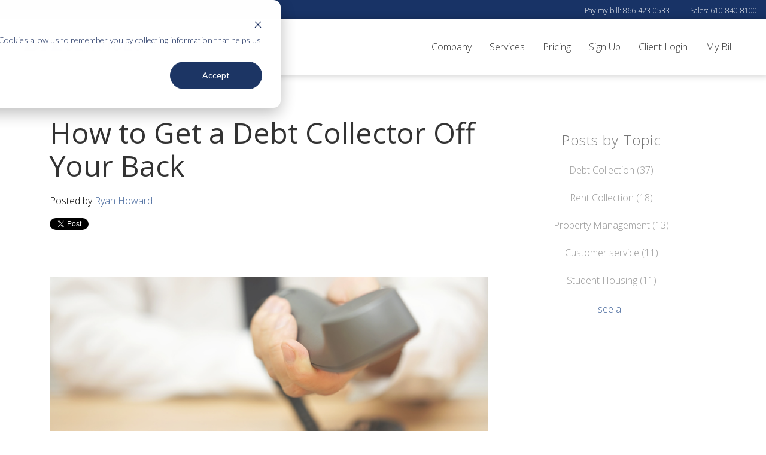

--- FILE ---
content_type: text/html; charset=UTF-8
request_url: https://www.bylcollections.com/blog/how-to-get-a-debt-collector-off-your-back
body_size: 11287
content:
<!doctype html><!--[if lt IE 7]> <html class="no-js lt-ie9 lt-ie8 lt-ie7" lang="en-us" > <![endif]--><!--[if IE 7]>    <html class="no-js lt-ie9 lt-ie8" lang="en-us" >        <![endif]--><!--[if IE 8]>    <html class="no-js lt-ie9" lang="en-us" >               <![endif]--><!--[if gt IE 8]><!--><html class="no-js" lang="en-us"><!--<![endif]--><head>
    <meta charset="utf-8">
    <meta http-equiv="X-UA-Compatible" content="IE=edge,chrome=1">
    <meta name="author" content="Ryan Howard">
    <meta name="description" content="Don't let collection calls get you down. Follow these tips on how to get a debt collector off your back and have your account resolved.">
    <meta name="generator" content="HubSpot">
    <title>How to Get a Debt Collector Off Your Back</title>
    <link rel="shortcut icon" href="https://www.bylcollections.com/hs-fs/file-2578623413-png/Images/favicon.png">
    
<meta name="viewport" content="width=device-width, initial-scale=1">

    <script src="/hs/hsstatic/jquery-libs/static-1.4/jquery/jquery-1.11.2.js"></script>
<script>hsjQuery = window['jQuery'];</script>
    <meta property="og:description" content="Don't let collection calls get you down. Follow these tips on how to get a debt collector off your back and have your account resolved.">
    <meta property="og:title" content="How to Get a Debt Collector Off Your Back">
    <meta name="twitter:description" content="Don't let collection calls get you down. Follow these tips on how to get a debt collector off your back and have your account resolved.">
    <meta name="twitter:title" content="How to Get a Debt Collector Off Your Back">

    

    
    <style>
a.cta_button{-moz-box-sizing:content-box !important;-webkit-box-sizing:content-box !important;box-sizing:content-box !important;vertical-align:middle}.hs-breadcrumb-menu{list-style-type:none;margin:0px 0px 0px 0px;padding:0px 0px 0px 0px}.hs-breadcrumb-menu-item{float:left;padding:10px 0px 10px 10px}.hs-breadcrumb-menu-divider:before{content:'›';padding-left:10px}.hs-featured-image-link{border:0}.hs-featured-image{float:right;margin:0 0 20px 20px;max-width:50%}@media (max-width: 568px){.hs-featured-image{float:none;margin:0;width:100%;max-width:100%}}.hs-screen-reader-text{clip:rect(1px, 1px, 1px, 1px);height:1px;overflow:hidden;position:absolute !important;width:1px}
</style>

<link rel="stylesheet" href="/hs/hsstatic/BlogSocialSharingSupport/static-1.258/bundles/project.css">
<link rel="stylesheet" href="/hs/hsstatic/AsyncSupport/static-1.501/sass/comments_listing_asset.css">
    <script type="application/ld+json">
{
  "mainEntityOfPage" : {
    "@type" : "WebPage",
    "@id" : "https://www.bylcollections.com/blog/how-to-get-a-debt-collector-off-your-back"
  },
  "author" : {
    "name" : "Ryan Howard",
    "url" : "https://www.bylcollections.com/blog/author/ryan-howard",
    "@type" : "Person"
  },
  "headline" : "How to Get a Debt Collector Off Your Back",
  "datePublished" : "2017-08-04T11:45:00.000Z",
  "publisher" : {
    "name" : "BYL Collection Services, LLC",
    "logo" : {
      "url" : "https://www.bylcollections.com/hubfs/BYL-Services_Logo_Blue.png",
      "@type" : "ImageObject"
    },
    "@type" : "Organization"
  },
  "@context" : "https://schema.org",
  "@type" : "BlogPosting"
}
</script>


    
<!--  Added by GoogleAnalytics integration -->
<script>
var _hsp = window._hsp = window._hsp || [];
_hsp.push(['addPrivacyConsentListener', function(consent) { if (consent.allowed || (consent.categories && consent.categories.analytics)) {
  (function(i,s,o,g,r,a,m){i['GoogleAnalyticsObject']=r;i[r]=i[r]||function(){
  (i[r].q=i[r].q||[]).push(arguments)},i[r].l=1*new Date();a=s.createElement(o),
  m=s.getElementsByTagName(o)[0];a.async=1;a.src=g;m.parentNode.insertBefore(a,m)
})(window,document,'script','//www.google-analytics.com/analytics.js','ga');
  ga('create','UA-12231609-3','auto');
  ga('send','pageview');
}}]);
</script>

<!-- /Added by GoogleAnalytics integration -->

<!--  Added by GoogleAnalytics4 integration -->
<script>
var _hsp = window._hsp = window._hsp || [];
window.dataLayer = window.dataLayer || [];
function gtag(){dataLayer.push(arguments);}

var useGoogleConsentModeV2 = true;
var waitForUpdateMillis = 1000;


if (!window._hsGoogleConsentRunOnce) {
  window._hsGoogleConsentRunOnce = true;

  gtag('consent', 'default', {
    'ad_storage': 'denied',
    'analytics_storage': 'denied',
    'ad_user_data': 'denied',
    'ad_personalization': 'denied',
    'wait_for_update': waitForUpdateMillis
  });

  if (useGoogleConsentModeV2) {
    _hsp.push(['useGoogleConsentModeV2'])
  } else {
    _hsp.push(['addPrivacyConsentListener', function(consent){
      var hasAnalyticsConsent = consent && (consent.allowed || (consent.categories && consent.categories.analytics));
      var hasAdsConsent = consent && (consent.allowed || (consent.categories && consent.categories.advertisement));

      gtag('consent', 'update', {
        'ad_storage': hasAdsConsent ? 'granted' : 'denied',
        'analytics_storage': hasAnalyticsConsent ? 'granted' : 'denied',
        'ad_user_data': hasAdsConsent ? 'granted' : 'denied',
        'ad_personalization': hasAdsConsent ? 'granted' : 'denied'
      });
    }]);
  }
}

gtag('js', new Date());
gtag('set', 'developer_id.dZTQ1Zm', true);
gtag('config', 'G-K9YM865KE9');
</script>
<script async src="https://www.googletagmanager.com/gtag/js?id=G-K9YM865KE9"></script>

<!-- /Added by GoogleAnalytics4 integration -->



<link rel="amphtml" href="https://www.bylcollections.com/blog/how-to-get-a-debt-collector-off-your-back?hs_amp=true">

<meta property="og:image" content="https://www.bylcollections.com/hubfs/Blog_/Debt%20Collector%20Phone%20Calls.png">
<meta property="og:image:width" content="830">
<meta property="og:image:height" content="408">
<meta property="og:image:alt" content="Debt Collector Phone Calls.png">
<meta name="twitter:image" content="https://www.bylcollections.com/hubfs/Blog_/Debt%20Collector%20Phone%20Calls.png">
<meta name="twitter:image:alt" content="Debt Collector Phone Calls.png">

<meta property="og:url" content="https://www.bylcollections.com/blog/how-to-get-a-debt-collector-off-your-back">
<meta name="twitter:card" content="summary_large_image">
<meta name="twitter:creator" content="@bylcollections">

<link rel="canonical" href="https://www.bylcollections.com/blog/how-to-get-a-debt-collector-off-your-back">

<meta property="og:type" content="article">
<link rel="alternate" type="application/rss+xml" href="https://www.bylcollections.com/blog/rss.xml">
<meta name="twitter:domain" content="www.bylcollections.com">
<meta name="twitter:site" content="@BYLcollections">
<script src="//platform.linkedin.com/in.js" type="text/javascript">
    lang: en_US
</script>

<meta http-equiv="content-language" content="en-us">
<link rel="stylesheet" href="//7052064.fs1.hubspotusercontent-na1.net/hubfs/7052064/hub_generated/template_assets/DEFAULT_ASSET/1767723259071/template_layout.min.css">


<link rel="stylesheet" href="https://www.bylcollections.com/hubfs/hub_generated/template_assets/1/5679971676/1744282506356/template_LO_Briefcase_Theme-1522791810035.min.css">
<link rel="stylesheet" href="https://www.bylcollections.com/hubfs/hub_generated/template_assets/1/5679971674/1744282503840/template_LO_Briefcase_Child-1522791809867.css">
<link rel="stylesheet" href="https://www.bylcollections.com/hubfs/hub_generated/template_assets/1/5679970408/1744282510568/template_LO_Briefcase_Theme.min.css">
<link rel="stylesheet" href="https://www.bylcollections.com/hubfs/hub_generated/template_assets/1/5679970410/1744282506043/template_LO_Briefcase_Child.css">




</head>
<body class="classic-blog solid-nav   hs-content-id-5277638752 hs-blog-post hs-content-path-blog-how-to-get-a-debt-collector-off-your-back hs-content-name-how-to-get-a-debt-collector-off-your-back hs-blog-name-byl-collections-blog hs-blog-id-2482122841" style="">
    <div class="header-container-wrapper">
    <div class="header-container container-fluid">

<div class="row-fluid-wrapper row-depth-1 row-number-1 ">
<div class="row-fluid ">
<div class="span12 widget-span widget-type-global_group " style="" data-widget-type="global_group" data-x="0" data-w="12">
<div class="nav-wrapper" data-global-widget-path="generated_global_groups/5712168797.html"><div class="row-fluid-wrapper row-depth-1 row-number-1 ">
<div class="row-fluid ">
<div class="span12 widget-span widget-type-cell mobile-number right-align" style="background: #183366; padding: 2px 15px; float: right;" data-widget-type="cell" data-x="0" data-w="12">

<div class="row-fluid-wrapper row-depth-1 row-number-2 ">
<div class="row-fluid ">
<div class="span12 widget-span widget-type-rich_text right-align" style="" data-widget-type="rich_text" data-x="0" data-w="12">
<div class="cell-wrapper layout-widget-wrapper">
<span id="hs_cos_wrapper_module_152754150141538" class="hs_cos_wrapper hs_cos_wrapper_widget hs_cos_wrapper_type_rich_text" style="" data-hs-cos-general-type="widget" data-hs-cos-type="rich_text"><span style="font-size: 12px; color: #ffffff;">Pay my bill:&nbsp;866-423-0533&nbsp; &nbsp; |&nbsp; &nbsp; &nbsp;Sales:&nbsp;610-840-8100</span></span>
</div><!--end layout-widget-wrapper -->
</div><!--end widget-span -->
</div><!--end row-->
</div><!--end row-wrapper -->

</div><!--end widget-span -->
</div><!--end row-->
</div><!--end row-wrapper -->

<div class="row-fluid-wrapper row-depth-1 row-number-3 ">
<div class="row-fluid ">
<div class="span12 widget-span widget-type-cell nav-wrapper" style="" data-widget-type="cell" data-x="0" data-w="12">

<div class="row-fluid-wrapper row-depth-1 row-number-4 ">
<div class="row-fluid ">
<div class="span12 widget-span widget-type-cell main-header" style="" data-widget-type="cell" data-x="0" data-w="12">

<div class="row-fluid-wrapper row-depth-1 row-number-5 ">
<div class="row-fluid ">
<div class="span3 widget-span widget-type-linked_image logo mobile-center" style="" data-widget-type="linked_image" data-x="0" data-w="3">
<div class="cell-wrapper layout-widget-wrapper">
<span id="hs_cos_wrapper_module_14731748677111" class="hs_cos_wrapper hs_cos_wrapper_widget hs_cos_wrapper_type_linked_image" style="" data-hs-cos-general-type="widget" data-hs-cos-type="linked_image"><a href="https://www.bylcollections.com/" id="hs-link-module_14731748677111" style="border-width:0px;border:0px;"><img src="https://www.bylcollections.com/hs-fs/hubfs/BYL-Services_Logo_Blue.png?width=200&amp;name=BYL-Services_Logo_Blue.png" class="hs-image-widget " style="width:200px;border-width:0px;border:0px;" width="200" alt="BYL-Services_Logo_Blue" title="BYL-Services_Logo_Blue" srcset="https://www.bylcollections.com/hs-fs/hubfs/BYL-Services_Logo_Blue.png?width=100&amp;name=BYL-Services_Logo_Blue.png 100w, https://www.bylcollections.com/hs-fs/hubfs/BYL-Services_Logo_Blue.png?width=200&amp;name=BYL-Services_Logo_Blue.png 200w, https://www.bylcollections.com/hs-fs/hubfs/BYL-Services_Logo_Blue.png?width=300&amp;name=BYL-Services_Logo_Blue.png 300w, https://www.bylcollections.com/hs-fs/hubfs/BYL-Services_Logo_Blue.png?width=400&amp;name=BYL-Services_Logo_Blue.png 400w, https://www.bylcollections.com/hs-fs/hubfs/BYL-Services_Logo_Blue.png?width=500&amp;name=BYL-Services_Logo_Blue.png 500w, https://www.bylcollections.com/hs-fs/hubfs/BYL-Services_Logo_Blue.png?width=600&amp;name=BYL-Services_Logo_Blue.png 600w" sizes="(max-width: 200px) 100vw, 200px"></a></span></div><!--end layout-widget-wrapper -->
</div><!--end widget-span -->
<div class="span9 widget-span widget-type-menu custom-menu-primary" style="" data-widget-type="menu" data-x="3" data-w="9">
<div class="cell-wrapper layout-widget-wrapper">
<span id="hs_cos_wrapper_module_14731748677112" class="hs_cos_wrapper hs_cos_wrapper_widget hs_cos_wrapper_type_menu" style="" data-hs-cos-general-type="widget" data-hs-cos-type="menu"><div id="hs_menu_wrapper_module_14731748677112" class="hs-menu-wrapper active-branch flyouts hs-menu-flow-horizontal" role="navigation" data-sitemap-name="Menu 2018" data-menu-id="5812799458" aria-label="Navigation Menu">
 <ul role="menu" class="active-branch">
  <li class="hs-menu-item hs-menu-depth-1 hs-item-has-children active-branch" role="none"><a href="javascript:;" aria-haspopup="true" aria-expanded="false" role="menuitem">Company</a>
   <ul role="menu" class="hs-menu-children-wrapper active-branch">
    <li class="hs-menu-item hs-menu-depth-2" role="none"><a href="https://www.bylcollections.com/about" role="menuitem">About</a></li>
    <li class="hs-menu-item hs-menu-depth-2 active active-branch" role="none"><a href="https://www.bylcollections.com/blog" role="menuitem">Blog</a></li>
    <li class="hs-menu-item hs-menu-depth-2" role="none"><a href="https://www.bylcollections.com/employment" role="menuitem">Careers</a></li>
    <li class="hs-menu-item hs-menu-depth-2" role="none"><a href="https://www.bylcollections.com/contact" role="menuitem">Contact</a></li>
   </ul></li>
  <li class="hs-menu-item hs-menu-depth-1 hs-item-has-children" role="none"><a href="javascript:;" aria-haspopup="true" aria-expanded="false" role="menuitem">Services</a>
   <ul role="menu" class="hs-menu-children-wrapper">
    <li class="hs-menu-item hs-menu-depth-2" role="none"><a href="https://www.bylcollections.com/consumer-collections" role="menuitem">Consumer Collections</a></li>
    <li class="hs-menu-item hs-menu-depth-2" role="none"><a href="https://www.bylcollections.com/commercial-collections" role="menuitem">Commercial Collections</a></li>
    <li class="hs-menu-item hs-menu-depth-2" role="none"><a href="https://www.bylcollections.com/medical-device-recovery" role="menuitem">Device Recovery</a></li>
   </ul></li>
  <li class="hs-menu-item hs-menu-depth-1" role="none"><a href="https://www.bylcollections.com/collections-price-quote" role="menuitem">Pricing</a></li>
  <li class="hs-menu-item hs-menu-depth-1" role="none"><a href="https://www.bylcollections.com/customer-registration" role="menuitem">Sign Up</a></li>
  <li class="hs-menu-item hs-menu-depth-1" role="none"><a href="https://www.bylcollections.com/client-access" role="menuitem" target="_blank" rel="noopener">Client Login</a></li>
  <li class="hs-menu-item hs-menu-depth-1" role="none"><a href="https://www.bylcollections.com/viewmybill" role="menuitem">My Bill</a></li>
 </ul>
</div></span></div><!--end layout-widget-wrapper -->
</div><!--end widget-span -->
</div><!--end row-->
</div><!--end row-wrapper -->

</div><!--end widget-span -->
</div><!--end row-->
</div><!--end row-wrapper -->

</div><!--end widget-span -->
</div><!--end row-->
</div><!--end row-wrapper -->

<div class="row-fluid-wrapper row-depth-1 row-number-6 ">
<div class="row-fluid ">
<div class="span12 widget-span widget-type-raw_html " style="display: none;" data-widget-type="raw_html" data-x="0" data-w="12">
<div class="cell-wrapper layout-widget-wrapper">
<span id="hs_cos_wrapper_module_1503417709291170" class="hs_cos_wrapper hs_cos_wrapper_widget hs_cos_wrapper_type_raw_html" style="" data-hs-cos-general-type="widget" data-hs-cos-type="raw_html"><link rel="stylesheet" href="https://maxcdn.bootstrapcdn.com/font-awesome/4.6.1/css/font-awesome.min.css"></span>
</div><!--end layout-widget-wrapper -->
</div><!--end widget-span -->
</div><!--end row-->
</div><!--end row-wrapper -->
</div>
</div><!--end widget-span -->
</div><!--end row-->
</div><!--end row-wrapper -->

    </div><!--end header -->
</div><!--end header wrapper -->

<div class="body-container-wrapper">
    <div class="body-container container-fluid">

<div class="row-fluid-wrapper row-depth-1 row-number-1 ">
<div class="row-fluid ">
<div class="span12 widget-span widget-type-cell page-center blog-classic" style="" data-widget-type="cell" data-x="0" data-w="12">

<div class="row-fluid-wrapper row-depth-1 row-number-2 ">
<div class="row-fluid ">
<div class="span8 widget-span widget-type-cell blog-content" style="" data-widget-type="cell" data-x="0" data-w="8">

<div class="row-fluid-wrapper row-depth-1 row-number-3 ">
<div class="row-fluid ">
<div class="span12 widget-span widget-type-blog_content " style="" data-widget-type="blog_content" data-x="0" data-w="12">
<div class="blog-section">
    <div class="blog-post-wrapper cell-wrapper">
                <div class="blog-section">
            <div class="blog-post-wrapper cell-wrapper">
                <div class="section post-header">
                    <h1><span id="hs_cos_wrapper_name" class="hs_cos_wrapper hs_cos_wrapper_meta_field hs_cos_wrapper_type_text" style="" data-hs-cos-general-type="meta_field" data-hs-cos-type="text">How to Get a Debt Collector Off Your Back</span></h1>
                    <div id="hubspot-author_data" class="hubspot-editable" data-hubspot-form-id="author_data" data-hubspot-name="Blog Author">
                        <span class="hs-author-label">Posted by</span>
                        
                            <a class="author-link" href="https://www.bylcollections.com/blog/author/ryan-howard">Ryan Howard</a>
                        
                    </div>
                </div>
                <span id="hs_cos_wrapper_blog_social_sharing" class="hs_cos_wrapper hs_cos_wrapper_widget hs_cos_wrapper_type_blog_social_sharing" style="" data-hs-cos-general-type="widget" data-hs-cos-type="blog_social_sharing">
<div class="hs-blog-social-share">
    <ul class="hs-blog-social-share-list">
        
        <li class="hs-blog-social-share-item hs-blog-social-share-item-twitter">
            <!-- Twitter social share -->
            <a href="https://twitter.com/share" class="twitter-share-button" data-lang="en" data-url="https://www.bylcollections.com/blog/how-to-get-a-debt-collector-off-your-back" data-size="medium" data-text="How to Get a Debt Collector Off Your Back">Tweet</a>
        </li>
        

        
        <li class="hs-blog-social-share-item hs-blog-social-share-item-linkedin">
            <!-- LinkedIn social share -->
            <script type="IN/Share" data-url="https://www.bylcollections.com/blog/how-to-get-a-debt-collector-off-your-back" data-showzero="true" data-counter="right"></script>
        </li>
        

        
        <li class="hs-blog-social-share-item hs-blog-social-share-item-facebook">
            <!-- Facebook share -->
            <div class="fb-share-button" data-href="https://www.bylcollections.com/blog/how-to-get-a-debt-collector-off-your-back" data-layout="button_count"></div>
        </li>
        
    </ul>
 </div>

</span>
                <div class="section post-body">
                    <span id="hs_cos_wrapper_post_body" class="hs_cos_wrapper hs_cos_wrapper_meta_field hs_cos_wrapper_type_rich_text" style="" data-hs-cos-general-type="meta_field" data-hs-cos-type="rich_text"><p style="text-align: center;">&nbsp;<img src="https://www.bylcollections.com/hs-fs/hubfs/Blog_/Debt%20Collector%20Phone%20Calls.png?width=1024&amp;name=Debt%20Collector%20Phone%20Calls.png" alt="Debt Collector Phone Calls.png" width="1024" style="width: 1024px;" srcset="https://www.bylcollections.com/hs-fs/hubfs/Blog_/Debt%20Collector%20Phone%20Calls.png?width=512&amp;name=Debt%20Collector%20Phone%20Calls.png 512w, https://www.bylcollections.com/hs-fs/hubfs/Blog_/Debt%20Collector%20Phone%20Calls.png?width=1024&amp;name=Debt%20Collector%20Phone%20Calls.png 1024w, https://www.bylcollections.com/hs-fs/hubfs/Blog_/Debt%20Collector%20Phone%20Calls.png?width=1536&amp;name=Debt%20Collector%20Phone%20Calls.png 1536w, https://www.bylcollections.com/hs-fs/hubfs/Blog_/Debt%20Collector%20Phone%20Calls.png?width=2048&amp;name=Debt%20Collector%20Phone%20Calls.png 2048w, https://www.bylcollections.com/hs-fs/hubfs/Blog_/Debt%20Collector%20Phone%20Calls.png?width=2560&amp;name=Debt%20Collector%20Phone%20Calls.png 2560w, https://www.bylcollections.com/hs-fs/hubfs/Blog_/Debt%20Collector%20Phone%20Calls.png?width=3072&amp;name=Debt%20Collector%20Phone%20Calls.png 3072w" sizes="(max-width: 1024px) 100vw, 1024px"></p>
<p>Receiving a debt collector phone call during dinner can make you lose your appetite. Knowing you're behind on bills i<span>s frustrating enough </span>not to be reminded about it daily with phone calls or other reminders. The angst and stress caused by late bills are nearly equally matched with <a href="/blog/how-debt-collections-affects-credit" target="_blank">the effect of debt collections on your credit</a>. If the bills would go away then your blood pressure wouldn't rise with every walk to your mailbox or the ring of the phone.</p>
<h3>There are solutions.&nbsp;</h3>
<p><!--more--></p>
<h1><span style="color: #444444;">HERE'S HOW TO GET a DEBT COLLECTOR OFF YOUR BACK.</span></h1>
<p>&nbsp;</p>
<h2>Look at your Bills &amp; Income</h2>
<p>The anxiety around hearing from debt collectors is combined feeling of helplessness and irritability. No one wants to be reminded that they're doing something wrong, especially if they feel like there's nothing that can be done to change the situation. Often, a reaction to the helpless feeling means avoidance. The challenge with avoiding bills is that the situation only gets worse. You may be able to meet&nbsp;<a href="/blog/how-to-pay-bills-with-little-money" target="_blank">the demands of bill payments on little money</a> if you look at what you owe and your income. This exercise helps to<span>&nbsp;create a budget to&nbsp;</span><a href="/blog/how-to-pay-your-bills-on-time" target="_blank">pay bills on time</a>&nbsp;and may also give you an idea of how much you can pay on the past-due bill for negotiation with the debt collector.</p>
<h3>&nbsp;</h3>
<h3><span style="font-size: 30px;">Know Your Rights</span></h3>
<p>Once you have looked at your bills, you should have a good idea of what and to whom you actually owe a debt. This information is helpful because not all debt collection tactics are legal. Did you know that debt collectors are supposed to follow the Fair Debt Collection Practices Act (FDCPA)? The FDCPA protects consumers from calls at all hours of the day, embarrassment&nbsp;at your place of employment, being harassed or threatened, and debt collectors who are impersonating the law or trying to collect a debt that isn't yours. Know <a href="/blog/how-to-spot-deceptive-debt-collectors" target="_blank">how to spot deceptive debt collection activity</a>.&nbsp;</p>
<h4>&nbsp;</h4>
<h4><span style="font-size: 30px; color: #003366;">Answer the Phone</span></h4>
<p>Knowing how debt collectors are legally required to act will arm you with the information you need to finally answer that phone call. Communication with the collector will begin the process of getting them off your back. To begin, each debt collector must offer you the following information either over the phone or in writing within 5 days of contact:</p>
<ul>
<li>The name of the original creditor (the original bill you owed)</li>
<li>How much you owe</li>
<li>Information about the debt including:
<ul>
<li>the fact that you can dispute it if you believe you don't owe it or the debt isn't yours</li>
<li>that your dispute must be in writing within 30 days</li>
<li>if there is no dispute within 30 days, the debt is considered valid</li>
<li>that you are allowed to request that the collector verify the debt&nbsp;</li>
</ul>
</li>
</ul>
<p>If you dispute the debt, or do not owe the debt, the debt collector cannot contact you until they have verified the debt to be true and that you owe it. Again, use your own records to verify and keep a copy of any correspondence received and sent to the collection agency. Also, take note that the debt hasn't been active past the <a href="http://www.creditcards.com/credit-card-news/credit-card-state-statute-limitations-1282.php" rel="nofollow" target="_blank">statute of limitations in your state</a>. This information must also be included in the collector's debt verification letter.&nbsp;</p>
<p style="text-align: center;">See Also: <strong><a href="/blog/how-debt-collections-affects-credit" target="_blank">How Does Debt Collections Affect Credit</a></strong></p>
<h5>&nbsp;</h5>
<h5><span style="font-size: 30px; color: #003366;">Be Prepared to Negotiate</span></h5>
<p>At this point in the process, you know what to expect from the debt collector, you've verified the debt, and you have a clear idea of what you can pay. It's important that you stay with what you can afford. <span>Creating a budget is helpful to determine if you can pay off the entire sum of the debt or if you can afford smaller payments.&nbsp;</span>A debt collectors' job is to collect on the debt so they may use that urgency to try to talk you into paying off more or at once. Getting it paid off at once means you're less likely to stop making payments again.</p>
<p>While paying smaller payments, the debt will still appear on your credit report but creditors will be able to see that you are in the process of paying it off. Remember to hold off on paying until the debt has been verified. If the debt is past the statute of limitations and you make a payment, the debt becomes active again.&nbsp;</p>
<p><strong>Take note:</strong> If the debt is past the statute of limitations or if you agree to pay some of the debt but have the other part canceled&nbsp;and the canceled&nbsp;or old debt is more than $600, you may be sent a form 1099-C from the creditor. The form will need to be filed with your taxes as income.</p>
<p>&nbsp;</p>
<h6><span style="font-size: 30px; color: #003366;">Get it in Writing</span></h6>
<p>After the negotiation with the debt collector for a payment amount or arrangement, get the agreement in writing. The debt collector should send a written agreement stating what you negotiated and you should begin payments after receiving this document.. Keep all documentation as proof the the arrangement and your payments.&nbsp;</p>
<h2 style="background-color: transparent;">&nbsp;</h2>
<p style="background-color: transparent;"><span style="color: #003366;"><strong><em><span style="font-size: 30px;">RESULTS: LESS STRESS &amp; IMPROVED CREDIT</span></em></strong></span></p>
<p>Paying down debt or paying off a debt will not immediately&nbsp;improve your credit&nbsp;however, this, in combination with a few other things will:</p>
<ul>
<li>Get a copy of your credit report. Know where you start so you can improve.</li>
<li>Review and dispute any false information on your credit report.</li>
<li>Pay your bills on time</li>
<li>Only apply for credit when necessary</li>
</ul>
<p>Following these steps to pay down debt will get the debt collector to stop calling. Your stress will be reduced knowing that you've taken back control of your financial situation. Take a deep breath and get to it!</p>
<p><!--HubSpot Call-to-Action Code --><span class="hs-cta-wrapper" id="hs-cta-wrapper-82c77ae9-b722-4d02-b0a8-4db8c0283897"><span class="hs-cta-node hs-cta-82c77ae9-b722-4d02-b0a8-4db8c0283897" id="hs-cta-82c77ae9-b722-4d02-b0a8-4db8c0283897"><!--[if lte IE 8]><div id="hs-cta-ie-element"></div><![endif]--><a href="https://cta-redirect.hubspot.com/cta/redirect/488821/82c77ae9-b722-4d02-b0a8-4db8c0283897" target="_blank" rel="noopener"><img class="hs-cta-img" id="hs-cta-img-82c77ae9-b722-4d02-b0a8-4db8c0283897" style="border-width:0px;margin: 0 auto; display: block; margin-top: 20px; margin-bottom: 20px" src="https://no-cache.hubspot.com/cta/default/488821/82c77ae9-b722-4d02-b0a8-4db8c0283897.png" alt="New Call-to-action" align="middle"></a></span><script charset="utf-8" src="/hs/cta/cta/current.js"></script><script type="text/javascript"> hbspt.cta._relativeUrls=true;hbspt.cta.load(488821, '82c77ae9-b722-4d02-b0a8-4db8c0283897', {"useNewLoader":"true","region":"na1"}); </script></span><!-- end HubSpot Call-to-Action Code --></p></span>
                </div>
                
                     <p id="hubspot-topic_data"> Topics:
                        
                            <a class="topic-link" href="https://www.bylcollections.com/blog/topic/debt-collection">Debt Collection</a>,
                        
                            <a class="topic-link" href="https://www.bylcollections.com/blog/topic/money-management">Money Management</a>
                        
                     </p>
                
            </div>
        </div>


        <!-- Optional: Blog Author Bio Box -->
        

    </div>
</div></div>

</div><!--end row-->
</div><!--end row-wrapper -->

<div class="row-fluid-wrapper row-depth-1 row-number-4 ">
<div class="row-fluid ">
<div class="span9 widget-span widget-type-blog_comments " style="" data-widget-type="blog_comments" data-x="0" data-w="9">
<div class="cell-wrapper layout-widget-wrapper">
<span id="hs_cos_wrapper_blog_comments" class="hs_cos_wrapper hs_cos_wrapper_widget hs_cos_wrapper_type_blog_comments" style="" data-hs-cos-general-type="widget" data-hs-cos-type="blog_comments">
<div class="section post-footer">
    <div id="comments-listing" class="new-comments"></div>
    
      <div id="hs_form_target_5d06d208-9737-4a85-a9db-8d1b6ccae51f"></div>
      
      
      
      
    
</div>

</span></div><!--end layout-widget-wrapper -->
</div><!--end widget-span -->
<div class="span3 widget-span widget-type-space " style="" data-widget-type="space" data-x="9" data-w="3">
<div class="cell-wrapper layout-widget-wrapper">
<span id="hs_cos_wrapper_module_14418946011074354" class="hs_cos_wrapper hs_cos_wrapper_widget hs_cos_wrapper_type_space" style="" data-hs-cos-general-type="widget" data-hs-cos-type="space"></span></div><!--end layout-widget-wrapper -->
</div><!--end widget-span -->
</div><!--end row-->
</div><!--end row-wrapper -->

</div><!--end widget-span -->
<div class="span4 widget-span widget-type-cell sidebar" style="" data-widget-type="cell" data-x="8" data-w="4">

<div class="row-fluid-wrapper row-depth-1 row-number-5 ">
<div class="row-fluid ">
<div class="span12 widget-span widget-type-post_filter " style="" data-widget-type="post_filter" data-x="0" data-w="12">
<div class="cell-wrapper layout-widget-wrapper">
<span id="hs_cos_wrapper_post_filter" class="hs_cos_wrapper hs_cos_wrapper_widget hs_cos_wrapper_type_post_filter" style="" data-hs-cos-general-type="widget" data-hs-cos-type="post_filter"><div class="block">
  <h3>Posts by Topic</h3>
  <div class="widget-module">
    <ul>
      
        <li>
          <a href="https://www.bylcollections.com/blog/topic/debt-collection">Debt Collection <span class="filter-link-count" dir="ltr">(37)</span></a>
        </li>
      
        <li>
          <a href="https://www.bylcollections.com/blog/topic/rent-collection">Rent Collection <span class="filter-link-count" dir="ltr">(18)</span></a>
        </li>
      
        <li>
          <a href="https://www.bylcollections.com/blog/topic/property-management">Property Management <span class="filter-link-count" dir="ltr">(13)</span></a>
        </li>
      
        <li>
          <a href="https://www.bylcollections.com/blog/topic/customer-service">Customer service <span class="filter-link-count" dir="ltr">(11)</span></a>
        </li>
      
        <li>
          <a href="https://www.bylcollections.com/blog/topic/student-housing">Student Housing <span class="filter-link-count" dir="ltr">(11)</span></a>
        </li>
      
        <li style="display:none;">
          <a href="https://www.bylcollections.com/blog/topic/credit">Credit <span class="filter-link-count" dir="ltr">(10)</span></a>
        </li>
      
        <li style="display:none;">
          <a href="https://www.bylcollections.com/blog/topic/fdcpa">FDCPA <span class="filter-link-count" dir="ltr">(10)</span></a>
        </li>
      
        <li style="display:none;">
          <a href="https://www.bylcollections.com/blog/topic/debt-collection-vendor">Debt Collection Vendor <span class="filter-link-count" dir="ltr">(8)</span></a>
        </li>
      
        <li style="display:none;">
          <a href="https://www.bylcollections.com/blog/topic/money-management">Money Management <span class="filter-link-count" dir="ltr">(8)</span></a>
        </li>
      
        <li style="display:none;">
          <a href="https://www.bylcollections.com/blog/topic/accounts-receivable">Accounts Receivable <span class="filter-link-count" dir="ltr">(6)</span></a>
        </li>
      
        <li style="display:none;">
          <a href="https://www.bylcollections.com/blog/topic/b2b-collections">B2B Collections <span class="filter-link-count" dir="ltr">(6)</span></a>
        </li>
      
        <li style="display:none;">
          <a href="https://www.bylcollections.com/blog/topic/small-business">Small Business <span class="filter-link-count" dir="ltr">(6)</span></a>
        </li>
      
        <li style="display:none;">
          <a href="https://www.bylcollections.com/blog/topic/medical-debt">Medical debt <span class="filter-link-count" dir="ltr">(4)</span></a>
        </li>
      
        <li style="display:none;">
          <a href="https://www.bylcollections.com/blog/topic/utility-collections">Utility Collections <span class="filter-link-count" dir="ltr">(4)</span></a>
        </li>
      
        <li style="display:none;">
          <a href="https://www.bylcollections.com/blog/topic/cfpb">CFPB <span class="filter-link-count" dir="ltr">(3)</span></a>
        </li>
      
        <li style="display:none;">
          <a href="https://www.bylcollections.com/blog/topic/fcra">FCRA <span class="filter-link-count" dir="ltr">(3)</span></a>
        </li>
      
        <li style="display:none;">
          <a href="https://www.bylcollections.com/blog/topic/financial-services">Financial services <span class="filter-link-count" dir="ltr">(3)</span></a>
        </li>
      
        <li style="display:none;">
          <a href="https://www.bylcollections.com/blog/topic/tcpa">TCPA <span class="filter-link-count" dir="ltr">(3)</span></a>
        </li>
      
        <li style="display:none;">
          <a href="https://www.bylcollections.com/blog/topic/collection-agency-reporting">Collection Agency Reporting <span class="filter-link-count" dir="ltr">(2)</span></a>
        </li>
      
        <li style="display:none;">
          <a href="https://www.bylcollections.com/blog/topic/healthcare-collections">Healthcare Collections <span class="filter-link-count" dir="ltr">(2)</span></a>
        </li>
      
        <li style="display:none;">
          <a href="https://www.bylcollections.com/blog/topic/student-debt">Student debt <span class="filter-link-count" dir="ltr">(2)</span></a>
        </li>
      
        <li style="display:none;">
          <a href="https://www.bylcollections.com/blog/topic/collection-agency-fees">Collection Agency Fees <span class="filter-link-count" dir="ltr">(1)</span></a>
        </li>
      
        <li style="display:none;">
          <a href="https://www.bylcollections.com/blog/topic/collections-vendor">Collections Vendor <span class="filter-link-count" dir="ltr">(1)</span></a>
        </li>
      
        <li style="display:none;">
          <a href="https://www.bylcollections.com/blog/topic/device-recovery">Device Recovery <span class="filter-link-count" dir="ltr">(1)</span></a>
        </li>
      
        <li style="display:none;">
          <a href="https://www.bylcollections.com/blog/topic/insider">Insider <span class="filter-link-count" dir="ltr">(1)</span></a>
        </li>
      
        <li style="display:none;">
          <a href="https://www.bylcollections.com/blog/topic/international-tenant-collections">International Tenant Collections <span class="filter-link-count" dir="ltr">(1)</span></a>
        </li>
      
        <li style="display:none;">
          <a href="https://www.bylcollections.com/blog/topic/promptd">Promptd <span class="filter-link-count" dir="ltr">(1)</span></a>
        </li>
      
    </ul>
    
      <a class="filter-expand-link" href="#">see all</a>
    
  </div>
</div>
</span></div><!--end layout-widget-wrapper -->
</div><!--end widget-span -->
</div><!--end row-->
</div><!--end row-wrapper -->

</div><!--end widget-span -->
</div><!--end row-->
</div><!--end row-wrapper -->

</div><!--end widget-span -->
</div><!--end row-->
</div><!--end row-wrapper -->

    </div><!--end body -->
</div><!--end body wrapper -->

<div class="footer-container-wrapper">
    <div class="footer-container container-fluid">

<div class="row-fluid-wrapper row-depth-1 row-number-1 ">
<div class="row-fluid ">
<div class="span12 widget-span widget-type-global_group " style="" data-widget-type="global_group" data-x="0" data-w="12">
<div class="" data-global-widget-path="generated_global_groups/5679444585.html"><div class="row-fluid-wrapper row-depth-1 row-number-1 ">
<div class="row-fluid ">
<div class="span12 widget-span widget-type-cell footer-background white-text" style="" data-widget-type="cell" data-x="0" data-w="12">

<div class="row-fluid-wrapper row-depth-1 row-number-2 ">
<div class="row-fluid ">
<div class="span12 widget-span widget-type-cell page-center mobile-center" style="" data-widget-type="cell" data-x="0" data-w="12">

<div class="row-fluid-wrapper row-depth-1 row-number-3 ">
<div class="row-fluid ">
<div class="span3 widget-span widget-type-cell " style="" data-widget-type="cell" data-x="0" data-w="3">

<div class="row-fluid-wrapper row-depth-1 row-number-4 ">
<div class="row-fluid ">
<div class="span12 widget-span widget-type-linked_image logo" style="" data-widget-type="linked_image" data-x="0" data-w="12">
<div class="cell-wrapper layout-widget-wrapper">
<span id="hs_cos_wrapper_module_14731749721177" class="hs_cos_wrapper hs_cos_wrapper_widget hs_cos_wrapper_type_linked_image" style="" data-hs-cos-general-type="widget" data-hs-cos-type="linked_image"><a href="https://www.bylcollections.com/" id="hs-link-module_14731749721177" style="border-width:0px;border:0px;"><img src="https://www.bylcollections.com/hs-fs/hubfs/BYL-Services_Logo_White.png?width=156&amp;name=BYL-Services_Logo_White.png" class="hs-image-widget " style="width:156px;border-width:0px;border:0px;" width="156" alt="BYL-Services_Logo_White" title="BYL-Services_Logo_White" srcset="https://www.bylcollections.com/hs-fs/hubfs/BYL-Services_Logo_White.png?width=78&amp;name=BYL-Services_Logo_White.png 78w, https://www.bylcollections.com/hs-fs/hubfs/BYL-Services_Logo_White.png?width=156&amp;name=BYL-Services_Logo_White.png 156w, https://www.bylcollections.com/hs-fs/hubfs/BYL-Services_Logo_White.png?width=234&amp;name=BYL-Services_Logo_White.png 234w, https://www.bylcollections.com/hs-fs/hubfs/BYL-Services_Logo_White.png?width=312&amp;name=BYL-Services_Logo_White.png 312w, https://www.bylcollections.com/hs-fs/hubfs/BYL-Services_Logo_White.png?width=390&amp;name=BYL-Services_Logo_White.png 390w, https://www.bylcollections.com/hs-fs/hubfs/BYL-Services_Logo_White.png?width=468&amp;name=BYL-Services_Logo_White.png 468w" sizes="(max-width: 156px) 100vw, 156px"></a></span></div><!--end layout-widget-wrapper -->
</div><!--end widget-span -->
</div><!--end row-->
</div><!--end row-wrapper -->

<div class="row-fluid-wrapper row-depth-1 row-number-5 ">
<div class="row-fluid ">
<div class="span12 widget-span widget-type-rich_text " style="" data-widget-type="rich_text" data-x="0" data-w="12">
<div class="cell-wrapper layout-widget-wrapper">
<span id="hs_cos_wrapper_module_1525650008441284" class="hs_cos_wrapper hs_cos_wrapper_widget hs_cos_wrapper_type_rich_text" style="" data-hs-cos-general-type="widget" data-hs-cos-type="rich_text"><a href="https://twitter.com/BYLcollections"><i class="fa fa-twitter" aria-hidden="true"></i></a> &nbsp; &nbsp; <a href="https://www.linkedin.com/company/byl-collections/"><i class="fa fa-linkedin" aria-hidden="true"></i></a></span>
</div><!--end layout-widget-wrapper -->
</div><!--end widget-span -->
</div><!--end row-->
</div><!--end row-wrapper -->

</div><!--end widget-span -->
<div class="span3 widget-span widget-type-rich_text " style="" data-widget-type="rich_text" data-x="3" data-w="3">
<div class="cell-wrapper layout-widget-wrapper">
<span id="hs_cos_wrapper_module_152565051135762" class="hs_cos_wrapper hs_cos_wrapper_widget hs_cos_wrapper_type_rich_text" style="" data-hs-cos-general-type="widget" data-hs-cos-type="rich_text"><p><strong>Company</strong></p>
<p><a href="https://www.bylcollections.com/about">About</a></p>
<p><a href="https://www.bylcollections.com/blog">Blog</a></p>
<p><a href="https://www.bylcollections.com/employment">Careers</a></p>
<p><a href="https://www.bylcollections.com/contact">Contact us</a></p></span>
</div><!--end layout-widget-wrapper -->
</div><!--end widget-span -->
<div class="span3 widget-span widget-type-rich_text " style="" data-widget-type="rich_text" data-x="6" data-w="3">
<div class="cell-wrapper layout-widget-wrapper">
<span id="hs_cos_wrapper_module_147317497211711" class="hs_cos_wrapper hs_cos_wrapper_widget hs_cos_wrapper_type_rich_text" style="" data-hs-cos-general-type="widget" data-hs-cos-type="rich_text"><p><strong>Services</strong></p>
<p><a href="https://www.bylcollections.com/consumer-collections">Consumer Collections</a></p>
<p><a href="https://www.bylcollections.com/commercial-collections" target="_blank" rel="noopener">Commercial Collections</a></p>
<p><a href="https://www.bylcollections.com/collections-price-quote">Pricing</a></p>
<p><a href="https://www.bylcollections.com/customer-registration" target="_blank" rel="noopener">Sign up</a></p></span>
</div><!--end layout-widget-wrapper -->
</div><!--end widget-span -->
<div class="span3 widget-span widget-type-rich_text " style="" data-widget-type="rich_text" data-x="9" data-w="3">
<div class="cell-wrapper layout-widget-wrapper">
<span id="hs_cos_wrapper_module_1525650016069287" class="hs_cos_wrapper hs_cos_wrapper_widget hs_cos_wrapper_type_rich_text" style="" data-hs-cos-general-type="widget" data-hs-cos-type="rich_text"><p><strong>Access</strong></p>
<p><a href="https://www.bylcollections.com/client-access" rel="noopener" target="_blank">Client Login</a></p>
<p><a href="https://www.bylcollections.com/viewmybill" target="_blank" rel="noopener">My Bill</a></p>
<p><a href="https://www.bylcollections.com/hubfs/Documents%20(Downloads)/PrivacyPolicy_BYLS_7_23.pdf" rel="noopener" target="_blank">Privacy Policy</a></p>
<p><a href="https://www.bylcollections.com/ccpa" rel="noopener" target="_blank">California Residents</a></p></span>
</div><!--end layout-widget-wrapper -->
</div><!--end widget-span -->
</div><!--end row-->
</div><!--end row-wrapper -->

<div class="row-fluid-wrapper row-depth-1 row-number-6 ">
<div class="row-fluid ">
<div class="span12 widget-span widget-type-rich_text " style="padding-bottom: 25px;" data-widget-type="rich_text" data-x="0" data-w="12">
<div class="cell-wrapper layout-widget-wrapper">
<span id="hs_cos_wrapper_module_1526238047122117" class="hs_cos_wrapper hs_cos_wrapper_widget hs_cos_wrapper_type_rich_text" style="" data-hs-cos-general-type="widget" data-hs-cos-type="rich_text"><p>&nbsp;</p>
<hr>
<p>&nbsp;</p></span>
</div><!--end layout-widget-wrapper -->
</div><!--end widget-span -->
</div><!--end row-->
</div><!--end row-wrapper -->

<div class="row-fluid-wrapper row-depth-1 row-number-7 ">
<div class="row-fluid ">
<div class="span6 widget-span widget-type-rich_text " style="white-text" data-widget-type="rich_text" data-x="0" data-w="6">
<div class="cell-wrapper layout-widget-wrapper">
<span id="hs_cos_wrapper_module_1525650029754290" class="hs_cos_wrapper hs_cos_wrapper_widget hs_cos_wrapper_type_rich_text" style="" data-hs-cos-general-type="widget" data-hs-cos-type="rich_text"><p><span style="color: #ffffff;">301 Lacey Street, West Chester, PA 19382&nbsp;</span><br><span style="color: #ffffff;">Phone:&nbsp;<a href="tel:6108408100" style="color: #ffffff;">610-840-8100</a>&nbsp; &nbsp;|&nbsp; &nbsp;Toll Free:&nbsp;<a href="tel:%28888%29%20713-4183" style="color: #ffffff;">866-423-0533<br></a>Email:&nbsp;<a href="mailto:info@bylcompanies.com" style="color: #ffffff;">info@bylcompanies.com&nbsp;</a></span></p>
<p><span style="font-weight: bold; color: #ffffff;">BYL Services, LLC</span></p>
<p style="line-height: 1;"><span style="color: #ffffff;">NMLS #931902<br></span><span style="color: #ffffff;">NV Agency License: CAD11795<br></span><span style="color: #ffffff;">NV Compliance Manager License: CM<span data-teams="true">12920</span><br></span><span style="color: #ffffff;">NMLS Compliance Manager Unique Identifier: <span data-teams="true">1658448</span></span></p>
<p>&nbsp;</p></span>
</div><!--end layout-widget-wrapper -->
</div><!--end widget-span -->
<div class="span6 widget-span widget-type-rich_text " style="" data-widget-type="rich_text" data-x="6" data-w="6">
<div class="cell-wrapper layout-widget-wrapper">
<span id="hs_cos_wrapper_module_1525650030632292" class="hs_cos_wrapper hs_cos_wrapper_widget hs_cos_wrapper_type_rich_text" style="" data-hs-cos-general-type="widget" data-hs-cos-type="rich_text"></span>
</div><!--end layout-widget-wrapper -->
</div><!--end widget-span -->
</div><!--end row-->
</div><!--end row-wrapper -->

<div class="row-fluid-wrapper row-depth-1 row-number-8 ">
<div class="row-fluid ">
<div class="span12 widget-span widget-type-space " style="padding: 35px;" data-widget-type="space" data-x="0" data-w="12">
<div class="cell-wrapper layout-widget-wrapper">
<span id="hs_cos_wrapper_module_1526238440420150" class="hs_cos_wrapper hs_cos_wrapper_widget hs_cos_wrapper_type_space" style="" data-hs-cos-general-type="widget" data-hs-cos-type="space"></span></div><!--end layout-widget-wrapper -->
</div><!--end widget-span -->
</div><!--end row-->
</div><!--end row-wrapper -->

<div class="row-fluid-wrapper row-depth-1 row-number-9 ">
<div class="row-fluid ">
<div class="span12 widget-span widget-type-raw_html " style="" data-widget-type="raw_html" data-x="0" data-w="12">
<div class="cell-wrapper layout-widget-wrapper">
<span id="hs_cos_wrapper_module_1526238410267145" class="hs_cos_wrapper hs_cos_wrapper_widget hs_cos_wrapper_type_raw_html" style="" data-hs-cos-general-type="widget" data-hs-cos-type="raw_html"><a href="https://www.bbb.org/washington-dc-eastern-pa/business-reviews/collections-agencies/byl-collection-services-llc-in-west-chester-pa-181130064/#sealclick" target="_blank" rel="nofollow"><img src="https://seal-dc-easternpa.bbb.org/seals/blue-seal-200-42-whitetxt-bbb-181130064.png" style="border: 0;" alt="BYL Collection Services, LLC BBB Business Review"></a></span>
</div><!--end layout-widget-wrapper -->
</div><!--end widget-span -->
</div><!--end row-->
</div><!--end row-wrapper -->

</div><!--end widget-span -->
</div><!--end row-->
</div><!--end row-wrapper -->

</div><!--end widget-span -->
</div><!--end row-->
</div><!--end row-wrapper -->

<div class="row-fluid-wrapper row-depth-1 row-number-10 ">
<div class="row-fluid ">
<div class="span12 widget-span widget-type-cell " style="background: #000;" data-widget-type="cell" data-x="0" data-w="12">

<div class="row-fluid-wrapper row-depth-1 row-number-11 ">
<div class="row-fluid ">
<div class="span12 widget-span widget-type-cell page-center" style="" data-widget-type="cell" data-x="0" data-w="12">

<div class="row-fluid-wrapper row-depth-1 row-number-12 ">
<div class="row-fluid ">
<div class="span12 widget-span widget-type-rich_text center-content" style="" data-widget-type="rich_text" data-x="0" data-w="12">
<div class="cell-wrapper layout-widget-wrapper">
<span id="hs_cos_wrapper_module_1525650036683293" class="hs_cos_wrapper hs_cos_wrapper_widget hs_cos_wrapper_type_rich_text" style="" data-hs-cos-general-type="widget" data-hs-cos-type="rich_text"><div style="text-align: center;"><span style="font-size: 12px; color: #ffffff;">© 2025 BYL Services, LLC.&nbsp; All rights reserved.</span></div></span>
</div><!--end layout-widget-wrapper -->
</div><!--end widget-span -->
</div><!--end row-->
</div><!--end row-wrapper -->

</div><!--end widget-span -->
</div><!--end row-->
</div><!--end row-wrapper -->

</div><!--end widget-span -->
</div><!--end row-->
</div><!--end row-wrapper -->

<div class="row-fluid-wrapper row-depth-1 row-number-13 ">
<div class="row-fluid ">
<div class="span12 widget-span widget-type-raw_jinja " style="display: none;" data-widget-type="raw_jinja" data-x="0" data-w="12">
<!-- Mobile Menu Code -->
<script>
var $mobile = jQuery.noConflict();
    $mobile(function() {
        
    /** 
     * Mobile Nav
     *
     * Hubspot Standard Toggle Menu
     */
    $mobile('.custom-menu-primary').addClass('js-enabled');
    $mobile('.custom-menu-primary .hs-menu-flow-horizontal').before('<a class="mobile-trigger"><span></span><i></i></a>');
    $mobile('.custom-menu-primary .flyouts .hs-item-has-children > a').after('<a class="child-trigger"><span></span></a>');
    $mobile('a.mobile-trigger').click(function() {
        $mobile(this).next('.custom-menu-primary .hs-menu-flow-horizontal').slideToggle(250);
        $mobile('body').toggleClass('mobile-open');
        $mobile('a.child-trigger').removeClass('child-open');
        $mobile('.hs-menu-children-wrapper').slideUp(250);
        return false;
     });

    $mobile('a.child-trigger').click(function() {
        $mobile(this).parent().siblings('.hs-item-has-children').find('a.child-trigger').removeClass('child-open');
        $mobile(this).parent().siblings('.hs-item-has-children').find('.hs-menu-children-wrapper').slideUp(250);
        $mobile(this).next('.hs-menu-children-wrapper').slideToggle(250);
        $mobile(this).next('.hs-menu-children-wrapper').children('.hs-item-has-children').find('.hs-menu-children-wrapper').slideUp(250);
        $mobile(this).next('.hs-menu-children-wrapper').children('.hs-item-has-children').find('a.child-trigger').removeClass('child-open');
        $mobile(this).toggleClass('child-open');
        return false;
    });
});

</script>

<!-- Accordion Code -->
<script src="//code.jquery.com/ui/1.11.4/jquery-ui.js"></script>
<script>
var $accordion = jQuery.noConflict();
  $accordion(function() {
    var icons = {
      header: "closed",
      activeHeader: "open"
    };
    $accordion( ".accordion" ).accordion({
      active: false,
      collapsible: true,
      heightStyle: "content",
      icons: icons
    });
    $accordion( "#toggle" ).button().click(function() {
      if ( $accordion( ".accordion" ).accordion( "option", "icons" ) ) {
        $accordion( ".accordion" ).accordion( "option", "icons", null );
      } else {
        $accordion( ".accordion" ).accordion( "option", "icons", icons );
      }
    });
  });
</script></div><!--end widget-span -->

</div><!--end row-->
</div><!--end row-wrapper -->
</div>
</div><!--end widget-span -->
</div><!--end row-->
</div><!--end row-wrapper -->

    </div><!--end footer -->
</div><!--end footer wrapper -->

    
<!-- HubSpot performance collection script -->
<script defer src="/hs/hsstatic/content-cwv-embed/static-1.1293/embed.js"></script>
<script src="/hs/hsstatic/keyboard-accessible-menu-flyouts/static-1.17/bundles/project.js"></script>
<script src="/hs/hsstatic/AsyncSupport/static-1.501/js/comment_listing_asset.js"></script>
<script>
  function hsOnReadyPopulateCommentsFeed() {
    var options = {
      commentsUrl: "https://api-na1.hubapi.com/comments/v3/comments/thread/public?portalId=488821&offset=0&limit=1000&contentId=5277638752&collectionId=2482122841",
      maxThreadDepth: 3,
      showForm: true,
      
      skipAssociateContactReason: 'blogComment',
      disableContactPromotion: true,
      
      target: "hs_form_target_5d06d208-9737-4a85-a9db-8d1b6ccae51f",
      replyTo: "Reply to <em>{{user}}</em>",
      replyingTo: "Replying to {{user}}"
    };
    window.hsPopulateCommentsFeed(options);
  }

  if (document.readyState === "complete" ||
      (document.readyState !== "loading" && !document.documentElement.doScroll)
  ) {
    hsOnReadyPopulateCommentsFeed();
  } else {
    document.addEventListener("DOMContentLoaded", hsOnReadyPopulateCommentsFeed);
  }

</script>


          <!--[if lte IE 8]>
          <script charset="utf-8" src="https://js.hsforms.net/forms/v2-legacy.js"></script>
          <![endif]-->
      
<script data-hs-allowed="true" src="/_hcms/forms/v2.js"></script>

        <script data-hs-allowed="true">
            hbspt.forms.create({
                portalId: '488821',
                formId: '5d06d208-9737-4a85-a9db-8d1b6ccae51f',
                pageId: '5277638752',
                region: 'na1',
                pageName: "How to Get a Debt Collector Off Your Back",
                contentType: 'blog-post',
                
                formsBaseUrl: '/_hcms/forms/',
                
                
                
                css: '',
                target: "#hs_form_target_5d06d208-9737-4a85-a9db-8d1b6ccae51f",
                type: 'BLOG_COMMENT',
                
                submitButtonClass: 'hs-button primary',
                formInstanceId: '6055',
                getExtraMetaDataBeforeSubmit: window.hsPopulateCommentFormGetExtraMetaDataBeforeSubmit
            });

            window.addEventListener('message', function(event) {
              var origin = event.origin; var data = event.data;
              if ((origin != null && (origin === 'null' || document.location.href.toLowerCase().indexOf(origin.toLowerCase()) === 0)) && data !== null && data.type === 'hsFormCallback' && data.id == '5d06d208-9737-4a85-a9db-8d1b6ccae51f') {
                if (data.eventName === 'onFormReady') {
                  window.hsPopulateCommentFormOnFormReady({
                    successMessage: "Thank you. Your comment has been received.",
                    target: "#hs_form_target_5d06d208-9737-4a85-a9db-8d1b6ccae51f"
                  });
                } else if (data.eventName === 'onFormSubmitted') {
                  window.hsPopulateCommentFormOnFormSubmitted();
                }
              }
            });
        </script>
      

<!-- Start of HubSpot Analytics Code -->
<script type="text/javascript">
var _hsq = _hsq || [];
_hsq.push(["setContentType", "blog-post"]);
_hsq.push(["setCanonicalUrl", "https:\/\/www.bylcollections.com\/blog\/how-to-get-a-debt-collector-off-your-back"]);
_hsq.push(["setPageId", "5277638752"]);
_hsq.push(["setContentMetadata", {
    "contentPageId": 5277638752,
    "legacyPageId": "5277638752",
    "contentFolderId": null,
    "contentGroupId": 2482122841,
    "abTestId": null,
    "languageVariantId": 5277638752,
    "languageCode": "en-us",
    
    
}]);
</script>

<script type="text/javascript" id="hs-script-loader" async defer src="/hs/scriptloader/488821.js"></script>
<!-- End of HubSpot Analytics Code -->


<script type="text/javascript">
var hsVars = {
    render_id: "7346a744-3afe-48c0-bcf8-c3834a7df429",
    ticks: 1767774472625,
    page_id: 5277638752,
    
    content_group_id: 2482122841,
    portal_id: 488821,
    app_hs_base_url: "https://app.hubspot.com",
    cp_hs_base_url: "https://cp.hubspot.com",
    language: "en-us",
    analytics_page_type: "blog-post",
    scp_content_type: "",
    
    analytics_page_id: "5277638752",
    category_id: 3,
    folder_id: 0,
    is_hubspot_user: false
}
</script>


<script defer src="/hs/hsstatic/HubspotToolsMenu/static-1.432/js/index.js"></script>



<div id="fb-root"></div>
  <script>(function(d, s, id) {
  var js, fjs = d.getElementsByTagName(s)[0];
  if (d.getElementById(id)) return;
  js = d.createElement(s); js.id = id;
  js.src = "//connect.facebook.net/en_US/sdk.js#xfbml=1&version=v3.0";
  fjs.parentNode.insertBefore(js, fjs);
 }(document, 'script', 'facebook-jssdk'));</script> <script>!function(d,s,id){var js,fjs=d.getElementsByTagName(s)[0];if(!d.getElementById(id)){js=d.createElement(s);js.id=id;js.src="https://platform.twitter.com/widgets.js";fjs.parentNode.insertBefore(js,fjs);}}(document,"script","twitter-wjs");</script>
 


    
    <!-- Generated by the HubSpot Template Builder - template version 1.03 -->

</body></html>

--- FILE ---
content_type: text/html; charset=utf-8
request_url: https://www.google.com/recaptcha/enterprise/anchor?ar=1&k=6LdGZJsoAAAAAIwMJHRwqiAHA6A_6ZP6bTYpbgSX&co=aHR0cHM6Ly93d3cuYnlsY29sbGVjdGlvbnMuY29tOjQ0Mw..&hl=en&v=N67nZn4AqZkNcbeMu4prBgzg&size=invisible&badge=inline&anchor-ms=20000&execute-ms=30000&cb=5purib7xi12g
body_size: 48931
content:
<!DOCTYPE HTML><html dir="ltr" lang="en"><head><meta http-equiv="Content-Type" content="text/html; charset=UTF-8">
<meta http-equiv="X-UA-Compatible" content="IE=edge">
<title>reCAPTCHA</title>
<style type="text/css">
/* cyrillic-ext */
@font-face {
  font-family: 'Roboto';
  font-style: normal;
  font-weight: 400;
  font-stretch: 100%;
  src: url(//fonts.gstatic.com/s/roboto/v48/KFO7CnqEu92Fr1ME7kSn66aGLdTylUAMa3GUBHMdazTgWw.woff2) format('woff2');
  unicode-range: U+0460-052F, U+1C80-1C8A, U+20B4, U+2DE0-2DFF, U+A640-A69F, U+FE2E-FE2F;
}
/* cyrillic */
@font-face {
  font-family: 'Roboto';
  font-style: normal;
  font-weight: 400;
  font-stretch: 100%;
  src: url(//fonts.gstatic.com/s/roboto/v48/KFO7CnqEu92Fr1ME7kSn66aGLdTylUAMa3iUBHMdazTgWw.woff2) format('woff2');
  unicode-range: U+0301, U+0400-045F, U+0490-0491, U+04B0-04B1, U+2116;
}
/* greek-ext */
@font-face {
  font-family: 'Roboto';
  font-style: normal;
  font-weight: 400;
  font-stretch: 100%;
  src: url(//fonts.gstatic.com/s/roboto/v48/KFO7CnqEu92Fr1ME7kSn66aGLdTylUAMa3CUBHMdazTgWw.woff2) format('woff2');
  unicode-range: U+1F00-1FFF;
}
/* greek */
@font-face {
  font-family: 'Roboto';
  font-style: normal;
  font-weight: 400;
  font-stretch: 100%;
  src: url(//fonts.gstatic.com/s/roboto/v48/KFO7CnqEu92Fr1ME7kSn66aGLdTylUAMa3-UBHMdazTgWw.woff2) format('woff2');
  unicode-range: U+0370-0377, U+037A-037F, U+0384-038A, U+038C, U+038E-03A1, U+03A3-03FF;
}
/* math */
@font-face {
  font-family: 'Roboto';
  font-style: normal;
  font-weight: 400;
  font-stretch: 100%;
  src: url(//fonts.gstatic.com/s/roboto/v48/KFO7CnqEu92Fr1ME7kSn66aGLdTylUAMawCUBHMdazTgWw.woff2) format('woff2');
  unicode-range: U+0302-0303, U+0305, U+0307-0308, U+0310, U+0312, U+0315, U+031A, U+0326-0327, U+032C, U+032F-0330, U+0332-0333, U+0338, U+033A, U+0346, U+034D, U+0391-03A1, U+03A3-03A9, U+03B1-03C9, U+03D1, U+03D5-03D6, U+03F0-03F1, U+03F4-03F5, U+2016-2017, U+2034-2038, U+203C, U+2040, U+2043, U+2047, U+2050, U+2057, U+205F, U+2070-2071, U+2074-208E, U+2090-209C, U+20D0-20DC, U+20E1, U+20E5-20EF, U+2100-2112, U+2114-2115, U+2117-2121, U+2123-214F, U+2190, U+2192, U+2194-21AE, U+21B0-21E5, U+21F1-21F2, U+21F4-2211, U+2213-2214, U+2216-22FF, U+2308-230B, U+2310, U+2319, U+231C-2321, U+2336-237A, U+237C, U+2395, U+239B-23B7, U+23D0, U+23DC-23E1, U+2474-2475, U+25AF, U+25B3, U+25B7, U+25BD, U+25C1, U+25CA, U+25CC, U+25FB, U+266D-266F, U+27C0-27FF, U+2900-2AFF, U+2B0E-2B11, U+2B30-2B4C, U+2BFE, U+3030, U+FF5B, U+FF5D, U+1D400-1D7FF, U+1EE00-1EEFF;
}
/* symbols */
@font-face {
  font-family: 'Roboto';
  font-style: normal;
  font-weight: 400;
  font-stretch: 100%;
  src: url(//fonts.gstatic.com/s/roboto/v48/KFO7CnqEu92Fr1ME7kSn66aGLdTylUAMaxKUBHMdazTgWw.woff2) format('woff2');
  unicode-range: U+0001-000C, U+000E-001F, U+007F-009F, U+20DD-20E0, U+20E2-20E4, U+2150-218F, U+2190, U+2192, U+2194-2199, U+21AF, U+21E6-21F0, U+21F3, U+2218-2219, U+2299, U+22C4-22C6, U+2300-243F, U+2440-244A, U+2460-24FF, U+25A0-27BF, U+2800-28FF, U+2921-2922, U+2981, U+29BF, U+29EB, U+2B00-2BFF, U+4DC0-4DFF, U+FFF9-FFFB, U+10140-1018E, U+10190-1019C, U+101A0, U+101D0-101FD, U+102E0-102FB, U+10E60-10E7E, U+1D2C0-1D2D3, U+1D2E0-1D37F, U+1F000-1F0FF, U+1F100-1F1AD, U+1F1E6-1F1FF, U+1F30D-1F30F, U+1F315, U+1F31C, U+1F31E, U+1F320-1F32C, U+1F336, U+1F378, U+1F37D, U+1F382, U+1F393-1F39F, U+1F3A7-1F3A8, U+1F3AC-1F3AF, U+1F3C2, U+1F3C4-1F3C6, U+1F3CA-1F3CE, U+1F3D4-1F3E0, U+1F3ED, U+1F3F1-1F3F3, U+1F3F5-1F3F7, U+1F408, U+1F415, U+1F41F, U+1F426, U+1F43F, U+1F441-1F442, U+1F444, U+1F446-1F449, U+1F44C-1F44E, U+1F453, U+1F46A, U+1F47D, U+1F4A3, U+1F4B0, U+1F4B3, U+1F4B9, U+1F4BB, U+1F4BF, U+1F4C8-1F4CB, U+1F4D6, U+1F4DA, U+1F4DF, U+1F4E3-1F4E6, U+1F4EA-1F4ED, U+1F4F7, U+1F4F9-1F4FB, U+1F4FD-1F4FE, U+1F503, U+1F507-1F50B, U+1F50D, U+1F512-1F513, U+1F53E-1F54A, U+1F54F-1F5FA, U+1F610, U+1F650-1F67F, U+1F687, U+1F68D, U+1F691, U+1F694, U+1F698, U+1F6AD, U+1F6B2, U+1F6B9-1F6BA, U+1F6BC, U+1F6C6-1F6CF, U+1F6D3-1F6D7, U+1F6E0-1F6EA, U+1F6F0-1F6F3, U+1F6F7-1F6FC, U+1F700-1F7FF, U+1F800-1F80B, U+1F810-1F847, U+1F850-1F859, U+1F860-1F887, U+1F890-1F8AD, U+1F8B0-1F8BB, U+1F8C0-1F8C1, U+1F900-1F90B, U+1F93B, U+1F946, U+1F984, U+1F996, U+1F9E9, U+1FA00-1FA6F, U+1FA70-1FA7C, U+1FA80-1FA89, U+1FA8F-1FAC6, U+1FACE-1FADC, U+1FADF-1FAE9, U+1FAF0-1FAF8, U+1FB00-1FBFF;
}
/* vietnamese */
@font-face {
  font-family: 'Roboto';
  font-style: normal;
  font-weight: 400;
  font-stretch: 100%;
  src: url(//fonts.gstatic.com/s/roboto/v48/KFO7CnqEu92Fr1ME7kSn66aGLdTylUAMa3OUBHMdazTgWw.woff2) format('woff2');
  unicode-range: U+0102-0103, U+0110-0111, U+0128-0129, U+0168-0169, U+01A0-01A1, U+01AF-01B0, U+0300-0301, U+0303-0304, U+0308-0309, U+0323, U+0329, U+1EA0-1EF9, U+20AB;
}
/* latin-ext */
@font-face {
  font-family: 'Roboto';
  font-style: normal;
  font-weight: 400;
  font-stretch: 100%;
  src: url(//fonts.gstatic.com/s/roboto/v48/KFO7CnqEu92Fr1ME7kSn66aGLdTylUAMa3KUBHMdazTgWw.woff2) format('woff2');
  unicode-range: U+0100-02BA, U+02BD-02C5, U+02C7-02CC, U+02CE-02D7, U+02DD-02FF, U+0304, U+0308, U+0329, U+1D00-1DBF, U+1E00-1E9F, U+1EF2-1EFF, U+2020, U+20A0-20AB, U+20AD-20C0, U+2113, U+2C60-2C7F, U+A720-A7FF;
}
/* latin */
@font-face {
  font-family: 'Roboto';
  font-style: normal;
  font-weight: 400;
  font-stretch: 100%;
  src: url(//fonts.gstatic.com/s/roboto/v48/KFO7CnqEu92Fr1ME7kSn66aGLdTylUAMa3yUBHMdazQ.woff2) format('woff2');
  unicode-range: U+0000-00FF, U+0131, U+0152-0153, U+02BB-02BC, U+02C6, U+02DA, U+02DC, U+0304, U+0308, U+0329, U+2000-206F, U+20AC, U+2122, U+2191, U+2193, U+2212, U+2215, U+FEFF, U+FFFD;
}
/* cyrillic-ext */
@font-face {
  font-family: 'Roboto';
  font-style: normal;
  font-weight: 500;
  font-stretch: 100%;
  src: url(//fonts.gstatic.com/s/roboto/v48/KFO7CnqEu92Fr1ME7kSn66aGLdTylUAMa3GUBHMdazTgWw.woff2) format('woff2');
  unicode-range: U+0460-052F, U+1C80-1C8A, U+20B4, U+2DE0-2DFF, U+A640-A69F, U+FE2E-FE2F;
}
/* cyrillic */
@font-face {
  font-family: 'Roboto';
  font-style: normal;
  font-weight: 500;
  font-stretch: 100%;
  src: url(//fonts.gstatic.com/s/roboto/v48/KFO7CnqEu92Fr1ME7kSn66aGLdTylUAMa3iUBHMdazTgWw.woff2) format('woff2');
  unicode-range: U+0301, U+0400-045F, U+0490-0491, U+04B0-04B1, U+2116;
}
/* greek-ext */
@font-face {
  font-family: 'Roboto';
  font-style: normal;
  font-weight: 500;
  font-stretch: 100%;
  src: url(//fonts.gstatic.com/s/roboto/v48/KFO7CnqEu92Fr1ME7kSn66aGLdTylUAMa3CUBHMdazTgWw.woff2) format('woff2');
  unicode-range: U+1F00-1FFF;
}
/* greek */
@font-face {
  font-family: 'Roboto';
  font-style: normal;
  font-weight: 500;
  font-stretch: 100%;
  src: url(//fonts.gstatic.com/s/roboto/v48/KFO7CnqEu92Fr1ME7kSn66aGLdTylUAMa3-UBHMdazTgWw.woff2) format('woff2');
  unicode-range: U+0370-0377, U+037A-037F, U+0384-038A, U+038C, U+038E-03A1, U+03A3-03FF;
}
/* math */
@font-face {
  font-family: 'Roboto';
  font-style: normal;
  font-weight: 500;
  font-stretch: 100%;
  src: url(//fonts.gstatic.com/s/roboto/v48/KFO7CnqEu92Fr1ME7kSn66aGLdTylUAMawCUBHMdazTgWw.woff2) format('woff2');
  unicode-range: U+0302-0303, U+0305, U+0307-0308, U+0310, U+0312, U+0315, U+031A, U+0326-0327, U+032C, U+032F-0330, U+0332-0333, U+0338, U+033A, U+0346, U+034D, U+0391-03A1, U+03A3-03A9, U+03B1-03C9, U+03D1, U+03D5-03D6, U+03F0-03F1, U+03F4-03F5, U+2016-2017, U+2034-2038, U+203C, U+2040, U+2043, U+2047, U+2050, U+2057, U+205F, U+2070-2071, U+2074-208E, U+2090-209C, U+20D0-20DC, U+20E1, U+20E5-20EF, U+2100-2112, U+2114-2115, U+2117-2121, U+2123-214F, U+2190, U+2192, U+2194-21AE, U+21B0-21E5, U+21F1-21F2, U+21F4-2211, U+2213-2214, U+2216-22FF, U+2308-230B, U+2310, U+2319, U+231C-2321, U+2336-237A, U+237C, U+2395, U+239B-23B7, U+23D0, U+23DC-23E1, U+2474-2475, U+25AF, U+25B3, U+25B7, U+25BD, U+25C1, U+25CA, U+25CC, U+25FB, U+266D-266F, U+27C0-27FF, U+2900-2AFF, U+2B0E-2B11, U+2B30-2B4C, U+2BFE, U+3030, U+FF5B, U+FF5D, U+1D400-1D7FF, U+1EE00-1EEFF;
}
/* symbols */
@font-face {
  font-family: 'Roboto';
  font-style: normal;
  font-weight: 500;
  font-stretch: 100%;
  src: url(//fonts.gstatic.com/s/roboto/v48/KFO7CnqEu92Fr1ME7kSn66aGLdTylUAMaxKUBHMdazTgWw.woff2) format('woff2');
  unicode-range: U+0001-000C, U+000E-001F, U+007F-009F, U+20DD-20E0, U+20E2-20E4, U+2150-218F, U+2190, U+2192, U+2194-2199, U+21AF, U+21E6-21F0, U+21F3, U+2218-2219, U+2299, U+22C4-22C6, U+2300-243F, U+2440-244A, U+2460-24FF, U+25A0-27BF, U+2800-28FF, U+2921-2922, U+2981, U+29BF, U+29EB, U+2B00-2BFF, U+4DC0-4DFF, U+FFF9-FFFB, U+10140-1018E, U+10190-1019C, U+101A0, U+101D0-101FD, U+102E0-102FB, U+10E60-10E7E, U+1D2C0-1D2D3, U+1D2E0-1D37F, U+1F000-1F0FF, U+1F100-1F1AD, U+1F1E6-1F1FF, U+1F30D-1F30F, U+1F315, U+1F31C, U+1F31E, U+1F320-1F32C, U+1F336, U+1F378, U+1F37D, U+1F382, U+1F393-1F39F, U+1F3A7-1F3A8, U+1F3AC-1F3AF, U+1F3C2, U+1F3C4-1F3C6, U+1F3CA-1F3CE, U+1F3D4-1F3E0, U+1F3ED, U+1F3F1-1F3F3, U+1F3F5-1F3F7, U+1F408, U+1F415, U+1F41F, U+1F426, U+1F43F, U+1F441-1F442, U+1F444, U+1F446-1F449, U+1F44C-1F44E, U+1F453, U+1F46A, U+1F47D, U+1F4A3, U+1F4B0, U+1F4B3, U+1F4B9, U+1F4BB, U+1F4BF, U+1F4C8-1F4CB, U+1F4D6, U+1F4DA, U+1F4DF, U+1F4E3-1F4E6, U+1F4EA-1F4ED, U+1F4F7, U+1F4F9-1F4FB, U+1F4FD-1F4FE, U+1F503, U+1F507-1F50B, U+1F50D, U+1F512-1F513, U+1F53E-1F54A, U+1F54F-1F5FA, U+1F610, U+1F650-1F67F, U+1F687, U+1F68D, U+1F691, U+1F694, U+1F698, U+1F6AD, U+1F6B2, U+1F6B9-1F6BA, U+1F6BC, U+1F6C6-1F6CF, U+1F6D3-1F6D7, U+1F6E0-1F6EA, U+1F6F0-1F6F3, U+1F6F7-1F6FC, U+1F700-1F7FF, U+1F800-1F80B, U+1F810-1F847, U+1F850-1F859, U+1F860-1F887, U+1F890-1F8AD, U+1F8B0-1F8BB, U+1F8C0-1F8C1, U+1F900-1F90B, U+1F93B, U+1F946, U+1F984, U+1F996, U+1F9E9, U+1FA00-1FA6F, U+1FA70-1FA7C, U+1FA80-1FA89, U+1FA8F-1FAC6, U+1FACE-1FADC, U+1FADF-1FAE9, U+1FAF0-1FAF8, U+1FB00-1FBFF;
}
/* vietnamese */
@font-face {
  font-family: 'Roboto';
  font-style: normal;
  font-weight: 500;
  font-stretch: 100%;
  src: url(//fonts.gstatic.com/s/roboto/v48/KFO7CnqEu92Fr1ME7kSn66aGLdTylUAMa3OUBHMdazTgWw.woff2) format('woff2');
  unicode-range: U+0102-0103, U+0110-0111, U+0128-0129, U+0168-0169, U+01A0-01A1, U+01AF-01B0, U+0300-0301, U+0303-0304, U+0308-0309, U+0323, U+0329, U+1EA0-1EF9, U+20AB;
}
/* latin-ext */
@font-face {
  font-family: 'Roboto';
  font-style: normal;
  font-weight: 500;
  font-stretch: 100%;
  src: url(//fonts.gstatic.com/s/roboto/v48/KFO7CnqEu92Fr1ME7kSn66aGLdTylUAMa3KUBHMdazTgWw.woff2) format('woff2');
  unicode-range: U+0100-02BA, U+02BD-02C5, U+02C7-02CC, U+02CE-02D7, U+02DD-02FF, U+0304, U+0308, U+0329, U+1D00-1DBF, U+1E00-1E9F, U+1EF2-1EFF, U+2020, U+20A0-20AB, U+20AD-20C0, U+2113, U+2C60-2C7F, U+A720-A7FF;
}
/* latin */
@font-face {
  font-family: 'Roboto';
  font-style: normal;
  font-weight: 500;
  font-stretch: 100%;
  src: url(//fonts.gstatic.com/s/roboto/v48/KFO7CnqEu92Fr1ME7kSn66aGLdTylUAMa3yUBHMdazQ.woff2) format('woff2');
  unicode-range: U+0000-00FF, U+0131, U+0152-0153, U+02BB-02BC, U+02C6, U+02DA, U+02DC, U+0304, U+0308, U+0329, U+2000-206F, U+20AC, U+2122, U+2191, U+2193, U+2212, U+2215, U+FEFF, U+FFFD;
}
/* cyrillic-ext */
@font-face {
  font-family: 'Roboto';
  font-style: normal;
  font-weight: 900;
  font-stretch: 100%;
  src: url(//fonts.gstatic.com/s/roboto/v48/KFO7CnqEu92Fr1ME7kSn66aGLdTylUAMa3GUBHMdazTgWw.woff2) format('woff2');
  unicode-range: U+0460-052F, U+1C80-1C8A, U+20B4, U+2DE0-2DFF, U+A640-A69F, U+FE2E-FE2F;
}
/* cyrillic */
@font-face {
  font-family: 'Roboto';
  font-style: normal;
  font-weight: 900;
  font-stretch: 100%;
  src: url(//fonts.gstatic.com/s/roboto/v48/KFO7CnqEu92Fr1ME7kSn66aGLdTylUAMa3iUBHMdazTgWw.woff2) format('woff2');
  unicode-range: U+0301, U+0400-045F, U+0490-0491, U+04B0-04B1, U+2116;
}
/* greek-ext */
@font-face {
  font-family: 'Roboto';
  font-style: normal;
  font-weight: 900;
  font-stretch: 100%;
  src: url(//fonts.gstatic.com/s/roboto/v48/KFO7CnqEu92Fr1ME7kSn66aGLdTylUAMa3CUBHMdazTgWw.woff2) format('woff2');
  unicode-range: U+1F00-1FFF;
}
/* greek */
@font-face {
  font-family: 'Roboto';
  font-style: normal;
  font-weight: 900;
  font-stretch: 100%;
  src: url(//fonts.gstatic.com/s/roboto/v48/KFO7CnqEu92Fr1ME7kSn66aGLdTylUAMa3-UBHMdazTgWw.woff2) format('woff2');
  unicode-range: U+0370-0377, U+037A-037F, U+0384-038A, U+038C, U+038E-03A1, U+03A3-03FF;
}
/* math */
@font-face {
  font-family: 'Roboto';
  font-style: normal;
  font-weight: 900;
  font-stretch: 100%;
  src: url(//fonts.gstatic.com/s/roboto/v48/KFO7CnqEu92Fr1ME7kSn66aGLdTylUAMawCUBHMdazTgWw.woff2) format('woff2');
  unicode-range: U+0302-0303, U+0305, U+0307-0308, U+0310, U+0312, U+0315, U+031A, U+0326-0327, U+032C, U+032F-0330, U+0332-0333, U+0338, U+033A, U+0346, U+034D, U+0391-03A1, U+03A3-03A9, U+03B1-03C9, U+03D1, U+03D5-03D6, U+03F0-03F1, U+03F4-03F5, U+2016-2017, U+2034-2038, U+203C, U+2040, U+2043, U+2047, U+2050, U+2057, U+205F, U+2070-2071, U+2074-208E, U+2090-209C, U+20D0-20DC, U+20E1, U+20E5-20EF, U+2100-2112, U+2114-2115, U+2117-2121, U+2123-214F, U+2190, U+2192, U+2194-21AE, U+21B0-21E5, U+21F1-21F2, U+21F4-2211, U+2213-2214, U+2216-22FF, U+2308-230B, U+2310, U+2319, U+231C-2321, U+2336-237A, U+237C, U+2395, U+239B-23B7, U+23D0, U+23DC-23E1, U+2474-2475, U+25AF, U+25B3, U+25B7, U+25BD, U+25C1, U+25CA, U+25CC, U+25FB, U+266D-266F, U+27C0-27FF, U+2900-2AFF, U+2B0E-2B11, U+2B30-2B4C, U+2BFE, U+3030, U+FF5B, U+FF5D, U+1D400-1D7FF, U+1EE00-1EEFF;
}
/* symbols */
@font-face {
  font-family: 'Roboto';
  font-style: normal;
  font-weight: 900;
  font-stretch: 100%;
  src: url(//fonts.gstatic.com/s/roboto/v48/KFO7CnqEu92Fr1ME7kSn66aGLdTylUAMaxKUBHMdazTgWw.woff2) format('woff2');
  unicode-range: U+0001-000C, U+000E-001F, U+007F-009F, U+20DD-20E0, U+20E2-20E4, U+2150-218F, U+2190, U+2192, U+2194-2199, U+21AF, U+21E6-21F0, U+21F3, U+2218-2219, U+2299, U+22C4-22C6, U+2300-243F, U+2440-244A, U+2460-24FF, U+25A0-27BF, U+2800-28FF, U+2921-2922, U+2981, U+29BF, U+29EB, U+2B00-2BFF, U+4DC0-4DFF, U+FFF9-FFFB, U+10140-1018E, U+10190-1019C, U+101A0, U+101D0-101FD, U+102E0-102FB, U+10E60-10E7E, U+1D2C0-1D2D3, U+1D2E0-1D37F, U+1F000-1F0FF, U+1F100-1F1AD, U+1F1E6-1F1FF, U+1F30D-1F30F, U+1F315, U+1F31C, U+1F31E, U+1F320-1F32C, U+1F336, U+1F378, U+1F37D, U+1F382, U+1F393-1F39F, U+1F3A7-1F3A8, U+1F3AC-1F3AF, U+1F3C2, U+1F3C4-1F3C6, U+1F3CA-1F3CE, U+1F3D4-1F3E0, U+1F3ED, U+1F3F1-1F3F3, U+1F3F5-1F3F7, U+1F408, U+1F415, U+1F41F, U+1F426, U+1F43F, U+1F441-1F442, U+1F444, U+1F446-1F449, U+1F44C-1F44E, U+1F453, U+1F46A, U+1F47D, U+1F4A3, U+1F4B0, U+1F4B3, U+1F4B9, U+1F4BB, U+1F4BF, U+1F4C8-1F4CB, U+1F4D6, U+1F4DA, U+1F4DF, U+1F4E3-1F4E6, U+1F4EA-1F4ED, U+1F4F7, U+1F4F9-1F4FB, U+1F4FD-1F4FE, U+1F503, U+1F507-1F50B, U+1F50D, U+1F512-1F513, U+1F53E-1F54A, U+1F54F-1F5FA, U+1F610, U+1F650-1F67F, U+1F687, U+1F68D, U+1F691, U+1F694, U+1F698, U+1F6AD, U+1F6B2, U+1F6B9-1F6BA, U+1F6BC, U+1F6C6-1F6CF, U+1F6D3-1F6D7, U+1F6E0-1F6EA, U+1F6F0-1F6F3, U+1F6F7-1F6FC, U+1F700-1F7FF, U+1F800-1F80B, U+1F810-1F847, U+1F850-1F859, U+1F860-1F887, U+1F890-1F8AD, U+1F8B0-1F8BB, U+1F8C0-1F8C1, U+1F900-1F90B, U+1F93B, U+1F946, U+1F984, U+1F996, U+1F9E9, U+1FA00-1FA6F, U+1FA70-1FA7C, U+1FA80-1FA89, U+1FA8F-1FAC6, U+1FACE-1FADC, U+1FADF-1FAE9, U+1FAF0-1FAF8, U+1FB00-1FBFF;
}
/* vietnamese */
@font-face {
  font-family: 'Roboto';
  font-style: normal;
  font-weight: 900;
  font-stretch: 100%;
  src: url(//fonts.gstatic.com/s/roboto/v48/KFO7CnqEu92Fr1ME7kSn66aGLdTylUAMa3OUBHMdazTgWw.woff2) format('woff2');
  unicode-range: U+0102-0103, U+0110-0111, U+0128-0129, U+0168-0169, U+01A0-01A1, U+01AF-01B0, U+0300-0301, U+0303-0304, U+0308-0309, U+0323, U+0329, U+1EA0-1EF9, U+20AB;
}
/* latin-ext */
@font-face {
  font-family: 'Roboto';
  font-style: normal;
  font-weight: 900;
  font-stretch: 100%;
  src: url(//fonts.gstatic.com/s/roboto/v48/KFO7CnqEu92Fr1ME7kSn66aGLdTylUAMa3KUBHMdazTgWw.woff2) format('woff2');
  unicode-range: U+0100-02BA, U+02BD-02C5, U+02C7-02CC, U+02CE-02D7, U+02DD-02FF, U+0304, U+0308, U+0329, U+1D00-1DBF, U+1E00-1E9F, U+1EF2-1EFF, U+2020, U+20A0-20AB, U+20AD-20C0, U+2113, U+2C60-2C7F, U+A720-A7FF;
}
/* latin */
@font-face {
  font-family: 'Roboto';
  font-style: normal;
  font-weight: 900;
  font-stretch: 100%;
  src: url(//fonts.gstatic.com/s/roboto/v48/KFO7CnqEu92Fr1ME7kSn66aGLdTylUAMa3yUBHMdazQ.woff2) format('woff2');
  unicode-range: U+0000-00FF, U+0131, U+0152-0153, U+02BB-02BC, U+02C6, U+02DA, U+02DC, U+0304, U+0308, U+0329, U+2000-206F, U+20AC, U+2122, U+2191, U+2193, U+2212, U+2215, U+FEFF, U+FFFD;
}

</style>
<link rel="stylesheet" type="text/css" href="https://www.gstatic.com/recaptcha/releases/N67nZn4AqZkNcbeMu4prBgzg/styles__ltr.css">
<script nonce="e2EtdeinET9XqWdlfaRoNw" type="text/javascript">window['__recaptcha_api'] = 'https://www.google.com/recaptcha/enterprise/';</script>
<script type="text/javascript" src="https://www.gstatic.com/recaptcha/releases/N67nZn4AqZkNcbeMu4prBgzg/recaptcha__en.js" nonce="e2EtdeinET9XqWdlfaRoNw">
      
    </script></head>
<body><div id="rc-anchor-alert" class="rc-anchor-alert">This reCAPTCHA is for testing purposes only. Please report to the site admin if you are seeing this.</div>
<input type="hidden" id="recaptcha-token" value="[base64]">
<script type="text/javascript" nonce="e2EtdeinET9XqWdlfaRoNw">
      recaptcha.anchor.Main.init("[\x22ainput\x22,[\x22bgdata\x22,\x22\x22,\[base64]/[base64]/[base64]/[base64]/[base64]/[base64]/KGcoTywyNTMsTy5PKSxVRyhPLEMpKTpnKE8sMjUzLEMpLE8pKSxsKSksTykpfSxieT1mdW5jdGlvbihDLE8sdSxsKXtmb3IobD0odT1SKEMpLDApO08+MDtPLS0pbD1sPDw4fFooQyk7ZyhDLHUsbCl9LFVHPWZ1bmN0aW9uKEMsTyl7Qy5pLmxlbmd0aD4xMDQ/[base64]/[base64]/[base64]/[base64]/[base64]/[base64]/[base64]\\u003d\x22,\[base64]\\u003d\\u003d\x22,\x22wo9aw7kmAXAow4AWdTPCusO7Jx1fwoTDvjLDssKUwo/CuMK/wpLDv8K+EcK7ccKJwrkbKAdLExjCj8KZRMOVX8KnHMKUwq/[base64]/CqGfDlEXCncKqTMOMwqh4UMKqw6ciXcO/[base64]/wobCjGZ+JxPDqFtJLsOCw7/DiXstE8OICcK8woDCu3tWDT/[base64]/[base64]/[base64]/CiRnCocO9B2VOLwNbw5HCqDbCp8KYwpJww6/[base64]/w4LDiD7CjcKDLxNcwqoTwrLDhsKUw6sZUsKaZ3vDocKXw67CjXjDrMOCbcO/[base64]/DnMK1w47CjkTCksOJw4HCjcKcLHpFw7NowqEcacO0cVHDjcO7JXbCtMODKDPCgjbDusKiJcOJZkcqwpvCtEE/w4ABwrg8wozCtS3ChsOqNMKmw6EwQDo3BcOuRcK3CjPCs1hrw7IHflFvw7TCk8KAe07CqDLCucKQXEXDu8Orcx59G8ODw5zCgiBbw6XDgMKew6XCuVE2dsOnYAoGVwMew7QgbVx9d8Ksw4cWBHh9YkbDmsK5w7nClMKow79KTBUuwojCqyXCnxDDtsOywqYfNMO8H2h/wp5GGMKvw5gjScOsw6J9woDDnQLCgsOBLsOfUsOFB8KNfcKEGcO9wrcQKQzDiCvDoTkJw4lnwr1kOEghSsKlYcOPEMOXQMOjc8KWwp/[base64]/CiX8VZEA3DEoswqcGDn5+CsOXAn05OX7CjMKeD8KCwrLDg8O0w7LDvDsAJMKOwrHDvx1oLMO8w6VwL3bCkDpyTFUUw5zDssONwqXDtGLDkCdsDMKWelIywr/DgXFNwpfDl0DChWBowr3CjiM/[base64]/DghLCg8KTE8Kdwp4Aw5/Dk3wHRB3Dj8K5TExxPcOuH39uHwnDvCXDi8OEwozDiVRPNhMmHxzCvMO7Q8KWXDwewqsuB8Kaw6xuVMOMIcOCwqBBFGdzwqbDpMOiS2zDsMKcw7Yrw4HDg8Kdwr/[base64]/DiMKJJsO0wr4Kw6AwZsOsIcKDw6/[base64]/CmcKjHWDCscONw5fCj1XDvG3DrlAeFQnDncOUwoIhPsK7w5p6LsOXWMOuw6g/aEPDgx7CiG/Ck2XDm8O3LiXDv1kPw5/DrATCvcOsIVJPw5HDuMOLwrI7w4h6CykpeiEsHsKzw4YZw64dw7rDp3BTw68Bw7NewrwJwoDCpMKBUMOKG24bHsKHwoIMK8OIw43ChMKyw6FNd8Oiw5V/cwBcc8K9bE/DuMOuwrZ7w4QHw6zCp8ODXcKiagbCusOBwq4macO7AiYGE8KbfFAreBBpTsK1UFXCgCjCjz9PK2jDsDVrwpAkwogDwoXDrMKOwqPCusO5UMOeIzLDkG/DmkAaL8OCD8KVFghNw47Cvj8FZcOJw646wrkgwrcewoA8w5vCmsOHRMKZDsKhY0ZEw7dmw49qw6HDl2h4RUvDjAJFY1Acw7d0EE5yw4wmHAjCq8KGTjcAJmQIw5DCoxpGRMKow4UYw7rChcKvGyZTwpLDjzlpwqYdIkrDh3xwCcKcw6ZLw67Co8O8DsOZED/DhS9mwrvClMKib2dxw6jCpEoxw6bCvFjDhcKQwqFTCcORwqNKb8OqNzHDhyNMwpFow4YGw7LDkjfDlMOsB1bDgWvDvgHDg3TDmEFBwp5lXlHCg1vCplUXecKnw4HDjcKpCC3Dp2Z+w5/[base64]/CsADDpzHCrMOsw5Avw77DgsOpNDnDtShDw6BgWsKaCU7DjRgOfkDDjsKBdktbwodsw6x8wqlSwqZpR8KYUMOMw4YGwoECEMKIesOHw6olw5XDmwlXw4Ztw47DksKiw7/DiQpEw4/CocO6AsKSw7zCl8OEw6giahI9GcO1YcOgJhQGwooDFMOtwq/Ds00/[base64]/CjlLCocKlw4Z5wqVCw6UZwrlAVcO1A3nClMORTkoTAMOqw7NWTXYSw6x/wqTDjEVjdcKOwrR6w4EvasKUBcOUwqDDlMKVO2bCnxzDggPDocOFcMKyw4QgTXnCvEHDv8OMwrrCp8OSw7/[base64]/[base64]/Cp8OqwrVNwqAxBwJFCMKow6hAwoU7TErDiMKEJB5iwq8YDRXCpMO3w5ZXXcKgwrfDmEVkwpRgw4/CtVHDvEtgw4PDizNsHWBNHGsqfcKAwrcqwqwRWsO4wo5owoRcfBLDgcO6w55ZwoFJVsKqwpjDri8BwqLDmn7DgT8PB10tw71RXMO+G8K8wodew5MOE8Oiw7nCsDrDnSvDssOYw5DCn8OscAXDrzPCqCVRwpwGw4hhPwsnwqbCv8KAJ3p5fMOkw49QNXg/woVbBD/CullSasOOwokhwot+JMOhK8KCaRk/w7DCrRlxKQQ5UMOaw4UENcK/w4/[base64]/CrCgrw4HDhsKNw4l6w4AxClptIDzCgWbDlMKQw4kBaEpzwrjDoxPDhXhuWgwiY8Ocw45CKwlcPsOsw5HCmsOHW8Kuw5BqPnpaUsOJwqt2A8KBw7bCk8OhBsOtczd+w7HClVDDtsOYfz/CtMOKC3czw6DDv0fDj3/Dk3wMw4BFwrohwrdNwoDCuwXCux3DuSRew6cQw6MRw6nDqsOEwrPCgcOURlnDhcOaAzhFw4QLwplDwqp2w64HEltAw5PDqsOkw7nCtcKxw514UmYvwpNBUw3CvsOkwonClcKCwq4lw7wQHXh6D21ZU0Zbw6oKwpfCm8K+wqbCpwTDusKVw63Cn1U/w5Zgw6dDw4nDmgbDncKSw6jCksK+w6LDuy1iQ8KCeMOGw4YTV8OkwqbDmcOvB8OkRsKzwqvCg3UFw4hJwrvDv8KqMsOJPFHCm8OXwr9Uw6/[base64]/[base64]/ChMO7MSUVw5nDoMKXwp7DuMOcAwzDqMKFZkfDuzzDuVnDusO7w7bCvjErwpEQVw94M8KFB0nDskMec0HDrsK0wrHDvMKSfBTDksO0wo4FdsKDw57DlcK0w7vCj8KZKcOlw5N6wqkJwqfCtsKvwrrDjsK7wobDu8Kgwp/Cl25aLzHDksOeGcKXDHFFwrQgwqHChMKfw6vDmRLCu8KjwqXDsxxQDWccLV7CnWbDhsO+w6FfwpY3IcK4wqfCt8Ocw40Iw6t/[base64]/[base64]/[base64]/CusOCPCcfB8OKMmNOEsObZEPDocK/w6PDs2tiPTU6w6TCi8Kaw7pQwqjDkwnDsSl7wq7DvghAw6snfGZ2VGrDkMOsw7vChcOtw7dqO3LCmh9Dw4pcKMKxRcKDwr7CqAkzXjLCt1rDlHBKw5Q/w5DCq3haczh9E8Kuwolaw7Bzw7Edw5TDrGPCuyHDnMOJwqrDth98cMKTwprCjB8/[base64]/w6J6dyPDgWZYwqsIw6PDkcKaPWbCmW/DqcOYQMOJbsK1w7sJQcO+H8KDT0nDqhVTDcOcwrHCinElw4PDgcKJK8KQY8OZOmpew5B0w45yw5UNASwcXlHCszXDjMOcBiNfw7zCrcOvwqPCpEgJw70nwr/CsxrClWVTwrTChMOcVcOXZcKzw4lIVMKcwrsowpfCpMKAVxw/W8O6PcK9w4/Ckmc4w5M7wqfCsmHCnlZqUsO2w7gUwqkXK1PDksObVnXDmntjSMKAH37CuyHCvnvDklZHIsKDdcKJw4vDp8Onwp/DgsK/G8Kcw4nDj1LDiWHDogNAwpZqw6ZYwpJWA8KEw4TDkcOVGMKHwqTChB3DtsKDWMO+wrrCo8Obw6XCgsKqw4RVwpsrw5ticirChQTDt3UNSsKEdMKHbcKPwr7DhiByw4EKUDrCqkcZw4UuJjzDqsK/wpnDn8OHwprDsg1jw5vDosO/FsOMwot9w4swK8K1w7NwIMO3wonDplTCmMKXw5LCmTwZP8KJwo4TFB7DpcK5Cm/Dv8OILXNxVBrDo0/CmFJ1w7YjSsKCFcOvw6rCisKwJ23DvMOLwq/CnMKnw79Sw65ASsK3wo/[base64]/[base64]/QsKUwo9+ZcKZw6dIwp1Hw5DChHEqwq9/WC3Dj8OMVsO+JgbDoztQAVTDm1HCg8Kmc8OtKnwkaXPDp8OLwq/DsD3Cs2g3wqjCkxfCicKfw4rDk8OaMMOyw57Dr8KoaicyI8KRw4fDu11ew57DjmbDgcKUBF/DoVNiW0MMw4vDsXPCq8KhwrjDtntzw4sFw7duwqUWRF7CiifDq8KVw6fDn8O+XMKcbk1KRRrDq8K9HzvDoXRJwqvCs3Nqw7AOGB5EQykCwpTCusOXfA8qw4rCl3ldwo1cwrzCkMKFY3LDn8Kvw4PCu2/DjwN6w4nCiMKuU8Kowr/CqMO+w4B3wqdWEsOnBcK2PcOKwqXCnMKsw7zCmBbCpjLCrsKvQMKhw5DCp8KLSsOSwqQOaAfCs03DrFBRwpDCmB9jwqvDr8KNAMOVfcORHH3DjEzCvsOLCMOLwqNaw7jCjMKfwq/DhRQ8GsOjAnLDmm7DlXjCiGTDgl87wq5ZMcK2w4rDocKYwpJXImfCh1JKF1XDj8OIUcK3VBBOw7okXcOEdcOtwr7DjsOIFyvDpMO8wpbCtQhBwqLDpcOiPMOZFMOoHT/CpsOdTsOHVyRdw6s3wo/[base64]/CjsKxwrt+XMKjwrYBasK2wodnwqfCqiNpO8KBwrzCtcOSw5hQwpDDoh3DlnowFQwfU1bDgMKLw6BeUG07w6vDjMKywrHCv3vCq8OXckkbwp3DsmALGsKewr/[base64]/CojEUDMKzw4JewqbCiEnDt8KnOCjDp1HCusOrfMOwYMKOwrvCvnIbw4gewrklDsKbwrRUwoHDvnLDncKQH3fDqQQracOjJHrDnQw9FlobVsKwwrTCgMOKw51mKmXCt8KAdhJzw5klFV7DoXDCtsKQW8KLWcOvX8Ojw4bCsRHDq3PCuMKRw7llw5Z/JsKbwo7CrwvDvBHCpF7Dn17CkCHCo0rDnH48XUDDhAMFcDFCMMKsO2jDsMO/[base64]/[base64]/w6fDisKSw4MKw57Dl8KTwozDssOYT2bCgnnDhRrDg8K8wqcfTsKABcKAw61RYDDCgHjCoUQawoYLFxTCk8KHw7zDlRNwJAUZw7dNwrggw5pGGGnCpk3DhllywrBhw4ckw4Akwo/[base64]/[base64]/F8KBwobDucKpwq3Do8OGwpzCgMKvDsKGw4vCnCLCu8OXwowKesO1e1Bxw7/CpcOyw47CnTTDrnlMw5XDul9fw5Z+w6fCg8OMHiPCp8KYw7t6wpjCvWsrQTrCmmzDkcKDw7fCucO/OMKew71IMMODw7fCg8OQQRPDrn3CrWpswrnDtiDCg8OwLxlBD0HCrsOAZMK7YxvCjDHDvsKwwrgIwqDDsg7DuGktw5nDoH7DojXDgcOKcMKOwo/[base64]/Dji/CkWdiekVJNjfDrlhywrzCq8K0HxIjHcOawpJmfMKUw5LDlkALHEAmcMOwMcKxwpfDmcKUwrpXw7DCnw7DvsKzwoU4w4Bzw6wzdW7DqEsjw6fCtVfDqcKjecKawrUbwrvCpcK1ZsObfsKOwrBsXGnDphhvBsKJVcOFNMKgwrISBEjChMOuY8Kew53CvcOxw4ktOS15w5/[base64]/w6XCqHXCpxFNAhEOa25SDMK2QD4iw4fDmMKlUDkXGsKrNGQXw7bDnMOSw6s2w5HDrHTCq3/CucKIQWvDkngPKkRrJEgRw5clw4LCjkPDusOywovCmgw/[base64]/DujHCnMKRNcKGenlXM8KtworDnBF3T8KlOcOEwqR0G8OzJxJgN8OxJMOrw4DDnTkdOEYAwqvDgMK8aQHCs8KKw6bDvyzCvGbDrQXCtjIEwrrCtcKLwobDjCkaVlBywol6RMK9wqEAwp3DpDPDqgnDvw1PEBLDpcKNw5rDnsKyTTLDpiHCkUHDg3PCoMKYZcO/[base64]/CnsKXwqrDjVPDtcO4TcK1bCwUaBzDv8OpBcOJw6bCicOqwohswq3DvhAjDmHClS48H1oOIEQew7MZGMO3wpUsJAbCjg/[base64]/CoA0YC8KWdMOLdcKCw64gw5tkwpvCnMKuwoTDuRRSGHvCn8Oqw54gwqFzRC/DskDDjcOfKFvDlsKdwqfDvcKww6zDjE0WTnBGw7tewrLDmMKrwqYFCsOwwrPDjhhFwpvCllrDhmLDuMKNw6wFwoUMYmxJwohoI8KRwphzXHXCqEvCm2thw613wohjMXvDlBvDuMKTwrg7ccOkwonCksOfXR4Ew69mZjA8w7YwZ8K/w5x0w51sw60pCcK2NsKIw6NpemFhMlvClDtGDWHDmcKeLcKFYsKVDcKdWGYuwpxAfgvDuC/CicOFwrDClcOZwpNHYU7DlsOdcl3DqSNuAHJbEMKGB8KxXsKzw5PCoSTDu8OCw57DulskGThfw5fDssKRLsOkZ8Khw7hnwoXCjcK7JMK6wqUvwoLDgwxBDyRlwpnDoHYvVcORw48LwrjDqMO7d3d+HcKrJQHCoUHDlMOLN8Kdfj/Ci8OUwpjDpgLCs8KZSjshw7lfRRvCl1cvwqFZKcK9w5U+VsOTAGPCqXcbwq8gw4HCmFJqwr14HsOrbFHCgFTCu1pUBmwLw6ROwp7CjGplwoVAw7x4cAPCkcO4H8OmwpDClmsMawZvF0bDncOQw7XCl8K3w6tNZMOlREdIwr7DjiV/w4HDrsKFFhjDusK0wpUvH0XDugB5wqsbwp/CqwkAasOrPURjwq5fOcKVwopbwqFuVcKDecKtw6wkLxXCuwDCscKtFcKuLsKhCsKCw63CrsKgwrwuw73Dqh0sw6PDkEjCkk5dw74hdcKUGgHCh8OgwoHDnsOcacKBEsKySEQWw4pWwrkvK8Orw4bCnm/DuX17P8KQO8KYwrfCt8KqwoLDuMOiwpzDrMKSdMOJJSgAAcKFBm/DocOJw7EBRzFIDWnDjMKTw4TDmgByw7haw6APRADDi8ODw7rCgcOVwoN8MMOCworDqXDCvcKPHSpJwrDDv3YLO8Kiw7Edw5MXe8KnYy1kQnJnw7R/wq/CpwQXw77CvcKaEk/[base64]/eV9uwprDqsONw5XDncOLKMKcwq4zTD3DshcPwqzDvHkvU8KvbcK6awDCv8O5H8OzTsORwqVCw5XCuX7CjMKKccKYQsOgw6YGPcO/w4h7wqTDgcOaX0YKVMKYw7VNXcKldkTDgcOfw6lURcO/[base64]/CvWDDqsOECcKywpZPwrLDtsKnVcOSXmMQT8KmAgtVbsK5I8KubMKvEcO2woTDgVfDtMKww4bCvgzDrgp2VAfDlSAQw7g3w7Epwo/DkhrDiRfCo8KnO8OIw7dWwp7DkMOmw4TDvUdsVsKdB8K9w4jCiMO3Cg9IAEjCl1EOwojDn3h+w73CgWTDrk1Nw7sSCFzCucOfwrYLwqTDhGdkNMKFJcKVPMKkaw9xEcKlfMOmw4B2HCjCnn7CscKVZS4aAx4Vwps/OsODw6BFw4zDknF5w6LCjHHDn8OSw5LDkQDDkg7Cky9+wobDpRcsXcOPGlLCkGLDqsKHw5xkFx56w7A8DcOkc8KVO0QKEBjCnknCj8KEBcOAH8OXXEDCmsK3Y8KAMk7CiFXCrMKVLMOyw6vDhRExZTEZwp3Dl8KGw6jDpsOLw5jCnsOnZiV3w6/Dv3TDicOHwpgEZ1jCh8OnYCNZwrbDnMOpw4Yow6zCjG0qw5QUwoRpa23DhQYdw5LDhcOwFMK/[base64]/CmcK6XUIlWzVTHFEgwpTDjkh6TsOawrsTwqd8Z8KGDMKZKcK6w4jDscKjMcOqwpfCu8Kow6MRw44lw7U2U8O0QR9ow6nCkcOnw7HCmcOGw5/Coi/DuEzCg8OAwpFfw4nCiMKnHsO5wp1xXMKAw7LCoDllXcKqwrxxw7M/wr3DlcKZwo1YBMKvDcKwwqHDlwXCmjTCiFx7GD0MAy/CksOJHMKpJ05EaVfDmhQiBQVEwr5lX3DCtRouMxbCixZ1wp9Qwo9wI8OrTcO/wqXDmMOaZsKVw6w7MQgTYMKfwqDDqcOawqZGw6x7w5LDqcKMdcOPwrI5ZsKGwogAw7XCmsO8w5J/A8KDC8O6SsOgw4B9w5V3wpV1wrrCkzc3wrjCoMOHw5NrNMK0AD/[base64]/DlBsBwo/[base64]/CoQ1Ew61Yw4nDpMOqw6kgccOXwprCnynCqRvCgsOtw7EwVcKrwoVUwqrDqsKWw47CvwLComEiEcOcw4N9e8K4FsKJZjZ0WlRWw4jDt8KIQVRyf8O+wqhLw7phw5UwFhBPFS8jUsKWVMOHw6nDlMKlwo/DrzrDpMOXAcO7MMKGAMOpw67DhsKKw7DCkTbCjSwPK1NielLDg8OLZ8OAN8KRAsKdwosaDlxdWEvCrQLCrldRwofChiBuYsKswp7DisKqwod8w5ppw5nDgsKUwqDDhcOGMMKVw4rDj8OawqwmYzfCiMO3w47Ch8OdJkzDtsOEw5/DtMOKJErDgRohw61/Y8K4wp/DtXhCw7kNQsO6NVgqQk9KwqHDtmUNJ8OnZsOAJkMYeXhQKMOow7DCgsKzU8KTIzBJW2TCig49XhTCicK/wqHCp2bDtl/DksO6wpzCrADDpwDCuMOHSsKbY8KLwo7CkcK5D8KMTMKDw5PChXXDnF/DgGprw5HDiMO1cgFbwobCkxhZw4dlw7I3w6NaN10Jw7Eiwp5hfjRoUHrDpETDgcOJehN7wqYjaFXCvVYeWsKnMcOEw5/CigvCjsKYwoLCgcONfMOFYhnCny9Hw53DnE/DtcOww4cWwofDmcOiOyLDnwk0wpDDgSpgOj3DpsOgwosswprDhV5qI8KCw6hKwpjDkMK+w4PDl30uw6vCs8KlwopZwpFwJcOuw5/Ch8KlIsOTOsKuwobCnsK4w5V7w6vClMKLw7NyfsK6ScO4MMOKw6zCrB3Ch8OrFH/DmgrCuw8awqTDicO3KMKiw5sVwr4YBAMqwrATKcKMw64KZjYPwrtzw6XDkVbDjMKaLmpBw4DCrTM1PsOIwoTCqcORwpzDpSPDi8KDcmtew7PCgzNmIMOew51iwqrCvcOuw7pxw4hpw4DCsERSXwjCmcO0JSBhw4vCn8KdKTJ/wrbCl0jCgAcANCPCiHMgPxPCo2zDmBV7NFbCvcOpw5rCng3CiUsMPMOLw5gcLcO6wpAww7PDg8OEciFQwqDCi2/DmAjDrEjCrhw2acO7McOJwqYlw5vDmz1GwqzCiMKow5DCqQ3Cgj1SIjbCk8O7w54kHVgeK8ObwrvDrz/[base64]/CtcKsN8OMwq0IZsKzX8OgScKBYhotwplgXsOLLTTDolXDgXnDlsORZRTCm0HCqsODw5DDvkXCnMK3wpIRLVUKwqZrwpkuwo/ClcKUYsK3NcK6eDjCn8KXYcOXYBJKwq3DnsKzwrbDoMKfw6bDlsKqw5hhwoLCqsOSVMOBOsOow41gwoYfwrULDEPDucOMVsOOw5Uvw5JpwrkXcy9fw4hpwrB8M8OiWV1MwpPCqMO6w7LDrMOmMUbDvQPDkg3DpQHCo8K7MMOxMy/[base64]/Dk08ew7JNIWPDm8KcwpgSQ8Ohc8OjAURWw7TDmUEbw5pQIUTDg8OSXWBswq0KwpvCvcKIwpU2w6/Co8KZasKMw5VVZAptSmZyXcKAH8O5wrdDwp0cw6sTQ8OfT3VJNBNFw5DDuCjCr8O7Lg1bTEURwoDChUMcOltLHz/Ci3TCjD0nYVkLw7TDtFLCvGxSdn8sfFgsIsKfw74dWQvCm8KAwq4FwoAlHsOnNMKxUDJNB8OqwqxUwopMw7DCn8OJBMOsNX/Dh8ObAMKTwpnCqxR5w5jDlUzChz3CncOAwrjDjMONwrdkw7dsGlI8wosBJxw8w73DrsOPIcKUw5fCn8OKw4EVGMOoEzRGw6oxPMK5wrs/w4hgTMKAw61Vw7QswqjCm8O4Ky3DnwXCm8Ozw57CsE5gQMO+wrXDvCQ7PHPDhUkZw7Z4LMObw6kIemrDgsOkcA4ww49UQ8OQw5zDk8K9XMKraMKzwqDDjcKKE1RTwog8PcKYZsOVw7fDpX7Dr8K+wofClwoVQcOvJhvCuw8Xw7xaX1p7wo7CiE5rw7DCucOaw64/TcK9wqLDo8KFG8OKwpHDlMOYwrbCmGrCt3xBWGHDhMKfJl9Zwr/DpcKVwpFHw4PDlcOVwrHCpElIDm4zwrxrwoTCuEAVwowOwpQ4w6bClcKpR8KaXsK6wpnClsKCw53DvlZJwqvCq8OTSV8baMKmewrDq23Cox7CqsK0AcK/woTDi8OYeXXCuMO6w7EFPsOIw73DnlrDqcKPOV3CiGLCkh3CqWnDv8Obw6hWw7PCoyzCn1obwroyw5dXMsKBVcOBw6xRw7xwwqrCilDDsmxIw4DDuSLCkk3DkzMEwqfDusK6wrh3VAfDlzzCicOsw6cFw7/DkcKUwq7CmUzCh8OkwonDqMOiw5wcVULCkVTCuwhZPx/[base64]/DisKENB4vw4Npw51NwpjDkVDDj8O/CVjDuMOowrxPwoIEw78Fw5/CjgBnEMKGI8KmwoJbwoUZFMKGVnUsC0PCuBbCusOYwr/DrV5bw7DCtCDDlsKeKxbCj8OACsKkw5UBBhjCgmQ/HWzDmMK0OMOjwr48w4xUJXInw7TCtcKNWcOewphaw5bDtsKqacK9Ty4hw7EHZsKZwobCvzzClMKmR8OOWVnDg1lzd8ORwpEIwqDDgsOYAAlZDVtVw6R3wo0zQMKjw7BAw5fDjmMEwoHCsgA5wrzDhCEHecO7wrzCiMKew5/DpX1YGVLClsOdcB9/R8KUfw/[base64]/[base64]/w7vDk1HDoSXDpcK1wo5CEjwCLMONXXh4w797w7dlWsOPw6ZCVyXDuMO0w6jDp8KHasObwpttcjnCp2rCt8KbYsOjw7rDjMKAwr3CjsOgwrvDrk1qwo4af2/Cg0Rpe2jDsCXCscKkw6TDsm4Owq5Jw5wYwp4+SsKMacOaEzjDq8Kxw6xjVBtSf8OaNzA9R8K1wopDLcOSNMOaa8KaSALDnEJLK8K9w4Vswq/[base64]/DonPDp1bCkQvDohTDiE4ew7LDqjfDvsOZO2AIOMKew4V1w6QFwpzCkz8IwqhpCcK5Bj7Ds8OJaMODTkjCuWzDnCQCXREABsOOHsOfw5ECw65VAcOpwrrDl2sfFH3DkcKYwqt6DMOCJX7DnMKTwrbCqcKLwr9rwqZRZ0VmJlnCsgLCnEbDqF/Ck8KzQMO8TMOeKnPDhMORcwbDhnpLY1/Ds8K2CcOuwr0rDlEFSMOyMMKHwqIpCcKGw5nDnhU2DCDCmid5wpALwqHCqV7DtCNmw6pywprCtl/CtcKETsKFwr3CkTVswrbDvH5OaMKvUB4+w5Vww5AQw7h5wr5yd8OBCsOJSMOicsOuPMOww6XDtGvCnEnCkMOXwovCt8OXemDDuk0KwpfChsKJwrzCq8KPTzB4woIFwr/Cvi5+CsKew7nDlSFKwoJMw7ARSsOSwqPDmmYTE31BNcOaDsOmwqkzB8OxW3rDpsKWP8OdM8OPwqwqbsK3bsKLw65ZSgDChRjDkQB+w6k/[base64]/CqQVBwrvDoMO4w6rCn8OEbQEBO8OuQyfCs8K4S8OSGi/CtT82w6bCn8OQw7HDo8KLw44lVMOBLhXDt8O1wqUFw4jDrTXDmsOfXMOPA8OJWsKQfU9ew55uI8OdClHDj8KdTR7DoT/DjhIoGMKDw6ZXw4AMwqdWw79awqVUw4R2CloGwpB1w68SXWTDmcOZC8OXT8ObJsKbd8KCaCLDgHcnw7QKIgHCh8OucHUVRcKxQB/ClcOIZ8OqwpjDpMKpYAbDjcOxIgTCq8KZw4LCusOwwpAuY8K9wqgWPhXCjzXCrEXCosKRQsKzOsOIfE4HwoDDmxR/wqPDtjZPesKCw492Ilcsw5fDgsOVXsKtITRXLCrDlcOrw55lw7HCn1vCp3/CsD3DlVpowrzDpMO9w788AsO1wrzCgcK8w4VpAMKdworCocKfVcONfcK8w4BHA3l7wpbDhU3DtcOsXMO9wpo9wqJNPMKic8OcwoI8w5kma1fDoAFew4jCjSclw5UdJjnDlMKDwpHCtVzCtGdGbsOmDx/CpcODwpPCqcO5woLCtwMfJcK/wpkjdhfCscOCwocLEw81w6DCv8KfC8KJw6sedULClcKvwqchwrFuE8KKwpnDn8KDwprDp8K9PWbDpVMDJ0vDnRZUEmVAZMOtw7t4U8KERsOYQcOKwp5bFcKxwoNtBsKWb8KpR3Qaw5bCh8KRZsORah8+ZcOyQcO/woPCoRtVUDBAw6RywqvCkcKdw6cmBsOENcOVw4oKw5nCjMO0wpl5asO6cMOZIXXCo8Ktw6oZw5Z8OEhkZcO7woIhw5IDwrUmW8KNw44Rwp1FDcO3AcKtw4cxwrjDrF/CksKNw7TCrsO3TycnQcKuNT/CoMOpw70rwoTDl8OIOMKBw53CrMOvwqN6XMOQw4t/[base64]/E8KKeS7DrhwENlrDtA5mw4LDrA7CjMOJwoUiwqcHY0lmf8K9w5svG3lHwqnCoCh7w5HDjcOyezt1wpcqw5PDu8OeB8Ojw7HDnFgGw4DDvsOcDHTCvMKlw6jCowdfGlMww7x9DsKefn3CuADDjMO+NcKJA8OIw7vClinCgMKlbMKmwr/CgsKBOMO0w45rw7/Djg5sT8KhwrZWAyjCuEXDjMKCwq7DhMOGw7drw6LCgFFmD8Kaw79Pw7lww7Vzw77Dv8KXN8OXwqrDqcKlTlgdZT/[base64]/DmRU5wo3Do8OIw6MUw7bDicKDOsOIMhV+wo7ClirDh14swp7CvBVuwrrDnMKHM3ISN8O2BBRQa1TDqsK8O8KuwqnDgcK/Whcnwp1JHMKLBsO+OMKSHMOgFcKSw77Dj8OdCFrDkhU/wpzDqcKjbcK3w7Fzw4DDusKnJCJKS8ONw5XClsOWSA0oQ8O2wohJwr3Dv3rCosOGwrdbWMKJZ8KjFcK9w6rDocOzZkoNw7kUw4pZwqjCgVXCksKcG8Oiw6XDphIFwrdGwoRtwpUBwpnDpETDg2vCvmhIw4/[base64]/DrnjCsMObBcKcwoZQEAxWPx7CnCgwXgnDih3DpkJdw4FOwpzDtGRNV8K2LMKuA8K0w6rCkGd1FEbCrsOWwpUpw4h9wpbCi8KUwrR6CE5zGsOicsOMw6Ydw7BEwrFXUsKCwr8Xw4ZOwp4hw53Dj8O1OsOvegVFw7jCicKpRMOgfj/[base64]/CksKlw74/[base64]/w4HCuMOTw7ITw5/Cq8KLacO3RMOxGg/Dp1TChsK8cxLCmsOGwobDp8OCPXYwBVIRw61ywpJxw65twrhZKEPCimPDthbDg3hpS8KICQAfwrwNwr/CjyrCtcOYwotlUMKbUTnDuz/Cu8KbEXDCumDCqD0ZGsO3Zld7dQnDr8KGwpwUwqVsT8Oaw6vDhVfDiMOqw5UKwrTCnHvDtDE9ax7CpgwQFsKBE8K6A8OmLsOsJ8OzTX7DnsKAN8Krw6zDlsKUe8Klw7lMW0DClyjCkj/CksOHwqh1FhTCjxTCjVt1w4wFw7Zdw4tAbnNLwqgyMMOewolTwrYvBF/CkMOiw7LDo8O8wqgYfl/Dgx4QRsOlSMOZwog+wrzDvsKGLsOTw7/CtiTDgQTDvxTCtgzCs8KpEmTCnjZ1MifCqMOlwr7CoMKIwqnDjsKAwrfDghIaOi5twqPDiTtWEmoWMnQ3fMOqw7fCjQQLwrPCnw5jwpQdYMOJG8Kxwo3Cl8OlHC3CvMK7XlQCw4/CisOPdAsgw6x3WcOlwpXDvsOJwrgqw5Z/w6LCuMKXGcOsBGwHOMKwwr4LwqbCtMKmT8OswrrDtkXDi8KyQsK7f8Kpw7BuwobDvTd/w5TDvMOnw7/Dt3LCpcOMecKtD09PZzAXcQZjw4huJ8KNPMK2w4XCpcOFw7XDmC3Dq8OsVmTCvwPCs8ODwoVsJDoawoBhw59bw7PCuMOWw5vCucKcfcOTFUIZw7Ytw6ZVwp8Lw4fDgcOALQHCtsKNe1HCjDHCsx/DnsOawpzCiMOAU8OwdMOZw4YvKsOLPsKtw54gZ3TDj0TDhMK5w7XDvkEAH8Kpw5k+Y0AMZx8/w7DCk3jCpWAyEnLDqkHChcKuwpDChcOtw5LCt25kwoTDiX/Dk8ONw7bDm1ZLw51XKsOqw6jCiGIkwobDocKbw5t2wrnDlnjDsHbDi27Cm8OHwqDDqjvDucK3fsOWQAHDhcOMeMKaGktHbsKeX8OFw4fDlsKyfcKzwq7DjsKtbsOew79bw6nDkcKIw6tePEjCtcOVw4RzV8OETlbDtsO2Ah3DsAIUdcOSNiDDshw0V8O/[base64]/Ci8KWJn/DsGJzdcO2wqrCn1sBfgYkU2ZVecOpwopPHjM0AwpMwoIzwpYvwrV2VcKCw7AoEsOuwrE5wpHDosOeAGshZxjCgA1Xw7jCrsKqMGoQwoplLsOlw4rCiAbCrBEVwoQJCsOKQMKQPxHDvAPDvsOiworDhsKTZ0I4dE4Dw4Q0w6F4w5vDjsO/[base64]/Cv8KIG8OnD8KQwqrDn8OPJWpPbh/CocOxQR3DjcKzL8ObbcOFRRjCjH1Rw5HDrh/DjAfDuhA9w7rDi8Kgw4/Cm0hGa8KBw7ktD18kwoVUwr8sRcKswqAvwpEUc3pnwpYaOMKww53ChsOWw54tJsOPw4PDjcOCw6gwECPDsMK+RcKHdW/DvTsawovCrDnCmgR/w4/Cg8KmLcOSHB3CrcOwwo1DMMKWw5/DtR95wq9eAcOhdMOHw4bChMOWZ8KMwrxkKsO8Z8OPTGMvwoPDmRrCsSHDlhvDmF/Cqn8+ZnJedHVZwpzCvcOOwql1e8KUQMKxwqXDh1DCjMOUwrUFBsOieFliwporwoInaMOXYBtjwrEgRMKbccOValnCqkB2aMOFDljCqxJ+Y8KrN8OVwqERDMKlVsKhaMOHw51uYSxLNxnCkGrDky3CvXI2Un/DjMOxwqzDvcO8YxPCvh/DjsOWw4zDjXfDrcOZwoEiYAHChgpiPnvDtMKBdF0vw5nDscKDD0c1UMOyRXfCm8OVRGnDnMK2wq5WIn8GH8ONIMKIFRRnN1PDnX7CvzcQw5nDvsKAwq1CUzbChU0BF8KXw4bDrwTCoGTDmMK3W8KEwo8yBMKCKHRIw4JhH8OGLEFZwovDpUweTXxUw5/[base64]/Dln8vwrxnblLDmi7Co8OoAVhLVcKIaMKXwpHDv2V4w7LCmBTDhQLDnMO4wpAsa1/CiMK1bCBCwpYlwoQSw67CmcOBcj95wqTCjsKiw6gQZSLDm8Kzw7rDhUJLw6XDt8KwJT9ufsK6HcOuw4bDixLDiMOKwr/CjMOTA8KsWsK7FsO5w6LCqkXDhnNZwpTDsRpEPxFjwr8lSVwfwrHDiGbDksK9AcO/cMOTN8OrwpvClMK8SsOwwqTCuMOwY8Ovw5bDuMK/OTDDsQzCvnHCkjclfk8sw5XDjyHCssKUw7nCj8Ozw7NRa8KIwqVFNDZZwodaw6pXwrDDnWMDwrjCnhcIPMKnwpHCr8K7UlPCkcOlGMOKHsO/ADY7cEvCisKtB8KawosAw5bChABTwpQvw6DDgMODVycVTy08w6DCry/Cpj7CuwrDgcOyB8KZw4LCszfDssKyGzDDsUAtwpViA8O/wqjDocOGUMOQwr3CncOkGUXCizrDjBfDpCjDtxciwoNfS8OUG8K9w4okIsKxwpnDucO9w69KCQ/[base64]/DjsKBXChLBlDDmcKwX1Y8Pkw0KcKQw5vDsUvCsSfDpQozwoUAw6PDgR/CpClFc8OTw4fDqGPDlMKLLD/CvzpuwqrDosO2wo5rwpUIWsOtwqvDk8O3AkdraDnCjA5KwqEhwrQGQsKpwp3CtMKLwqZCwqQdVwhGQWDCjMOvAyfDj8O7bMKbUzTCmMK8w4vDs8OxKsOPwoNYVDYOwrfDhMO5XU/Cg8O5w5/DicOYwp4UPcKiX0o3C15zSMOqaMKRT8OyYCDCjT/[base64]/BgYYwqrCmsOgwrLCvMK9QB4rwp/CtMO5w7pKQRjDkcKew6ACA8OhXAcIDsK2JD5Nw4d8McORMSZQccKhwqBFP8KYQAjCl1spw6E5wr3DjsOgwpLCq2XCscKJEMKxwqHCicKZfC/DrsKQwo7CjxfClksfw7bDph0Fw79uXDXCgcK/wrnDhUXCqWfCmcKQw5lBw6QxwrIpwr4nwo3Dhm8WMMOwMcKyw4zCmHhTw7xuwoMtdMOnwqvCsD3CmcKfKsOcfcKMwr7CiFTDqitdwpLCmMObwoMAwrhkw4bCrcOMdzHDgkUNN2HCnA7CrVbCniJOPDzCtsKNKxFzwq/ChEHDlMOeBsK2GVR0c8OHG8KUw5DCtnrCisKCEMO2w4XCpMKpw7VhJETCjMKSw6d3w6HDh8OeHcKnasKVwo/Du8OswowqQsOOZcKHfcOdwrtYw71kWFhXcDvCsMOyKG/DrsOow5JJw6PDosOcSybDhA9qwp/Cjjw9LBpV\x22],null,[\x22conf\x22,null,\x226LdGZJsoAAAAAIwMJHRwqiAHA6A_6ZP6bTYpbgSX\x22,0,null,null,null,1,[21,125,63,73,95,87,41,43,42,83,102,105,109,121],[7059694,822],0,null,null,null,null,0,null,0,null,700,1,null,0,\[base64]/76lBhnEnQkZnOKMAhnM8xEZ\x22,0,0,null,null,1,null,0,0,null,null,null,0],\x22https://www.bylcollections.com:443\x22,null,[3,1,3],null,null,null,1,3600,[\x22https://www.google.com/intl/en/policies/privacy/\x22,\x22https://www.google.com/intl/en/policies/terms/\x22],\x22Ce4zFPI2aQprYzNuTvwFMtBUr53MWZsenzdpnIoyI1M\\u003d\x22,1,0,null,1,1769468678580,0,0,[2,210,66,88,209],null,[54,83,250],\x22RC-Ey5AAnwLxDqB-A\x22,null,null,null,null,null,\x220dAFcWeA7Fd8mrCj5PxdzzqRxPR-cNBoRMsxhEhgQQ5Qb5JX9_zwByFwoKvFAYRVmpRQtXirSVMNgwuxRkB_SOzcFDunNNltSaPg\x22,1769551478399]");
    </script></body></html>

--- FILE ---
content_type: text/css
request_url: https://www.bylcollections.com/hubfs/hub_generated/template_assets/1/5679970410/1744282506043/template_LO_Briefcase_Child.css
body_size: -708
content:
/* Order of files */
/* this file is theme */
/* 1 LO_variables import to theme - styles - core */
/* 2 LO_styles include in theme */
/* 3 LO_theme include in core */
/* 4 LO_core attach to LO_master */


 
 
 










